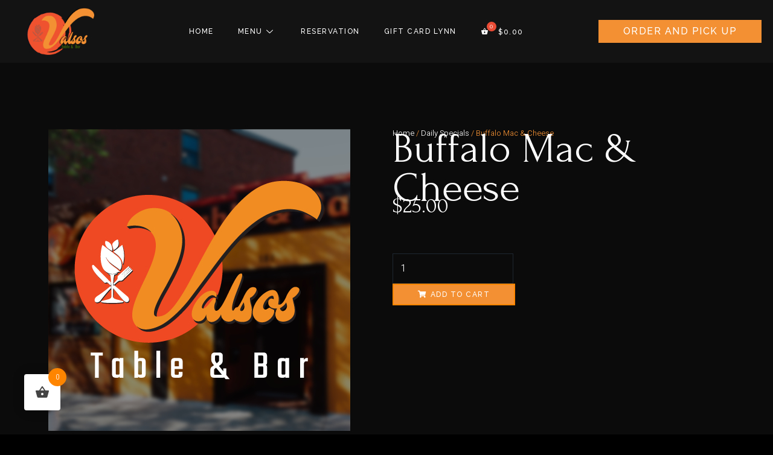

--- FILE ---
content_type: text/css; charset=utf-8
request_url: https://www.valsoslynn.com/wp-content/uploads/elementor/css/post-1478.css?ver=1711559547
body_size: 1775
content:
.elementor-kit-1478{--e-global-color-primary:#FFFFFF;--e-global-color-secondary:#0B1928;--e-global-color-text:#7E8184;--e-global-color-accent:#F29033;--e-global-color-7482b76:#D7D7D7;--e-global-color-723681b:#02080C;--e-global-color-af1e197:#1E272F;--e-global-typography-primary-font-family:"Forum";--e-global-typography-primary-font-size:70px;--e-global-typography-primary-font-weight:500;--e-global-typography-primary-text-transform:capitalize;--e-global-typography-primary-font-style:normal;--e-global-typography-primary-text-decoration:none;--e-global-typography-primary-line-height:1.1em;--e-global-typography-primary-letter-spacing:0px;--e-global-typography-secondary-font-family:"Forum";--e-global-typography-secondary-font-size:46px;--e-global-typography-secondary-font-weight:500;--e-global-typography-secondary-text-transform:capitalize;--e-global-typography-secondary-font-style:normal;--e-global-typography-secondary-text-decoration:none;--e-global-typography-secondary-line-height:1.2em;--e-global-typography-secondary-letter-spacing:0px;--e-global-typography-text-font-family:"Heebo";--e-global-typography-text-font-size:16px;--e-global-typography-text-font-weight:300;--e-global-typography-text-text-transform:none;--e-global-typography-text-font-style:normal;--e-global-typography-text-text-decoration:none;--e-global-typography-text-line-height:1.5em;--e-global-typography-accent-font-family:"Raleway";--e-global-typography-accent-font-size:14px;--e-global-typography-accent-font-weight:500;--e-global-typography-accent-text-transform:uppercase;--e-global-typography-accent-font-style:normal;--e-global-typography-accent-text-decoration:none;--e-global-typography-accent-line-height:1em;--e-global-typography-accent-letter-spacing:1.3px;--e-global-typography-2e8a293-font-family:"Forum";--e-global-typography-2e8a293-font-size:28px;--e-global-typography-2e8a293-font-weight:500;--e-global-typography-2e8a293-text-transform:capitalize;--e-global-typography-2e8a293-font-style:normal;--e-global-typography-2e8a293-text-decoration:none;--e-global-typography-2e8a293-line-height:1.2em;--e-global-typography-2e8a293-letter-spacing:0px;--e-global-typography-e9ec1a7-font-family:"Forum";--e-global-typography-e9ec1a7-font-size:22px;--e-global-typography-e9ec1a7-font-weight:500;--e-global-typography-e9ec1a7-text-transform:capitalize;--e-global-typography-e9ec1a7-font-style:normal;--e-global-typography-e9ec1a7-text-decoration:none;--e-global-typography-e9ec1a7-line-height:1.3em;--e-global-typography-e9ec1a7-letter-spacing:0px;--e-global-typography-0077610-font-family:"Raleway";--e-global-typography-0077610-font-size:14px;--e-global-typography-0077610-font-weight:600;--e-global-typography-0077610-text-transform:uppercase;--e-global-typography-0077610-font-style:normal;--e-global-typography-0077610-text-decoration:none;--e-global-typography-0077610-line-height:1em;--e-global-typography-0077610-letter-spacing:1.5px;--e-global-typography-a493ead-font-family:"Forum";--e-global-typography-a493ead-font-size:18px;--e-global-typography-a493ead-font-weight:500;--e-global-typography-a493ead-text-transform:capitalize;--e-global-typography-a493ead-font-style:normal;--e-global-typography-a493ead-text-decoration:none;--e-global-typography-a493ead-line-height:1.2em;--e-global-typography-267ab7e-font-family:"Forum";--e-global-typography-267ab7e-font-size:24px;--e-global-typography-267ab7e-font-weight:500;--e-global-typography-267ab7e-text-transform:capitalize;--e-global-typography-267ab7e-font-style:normal;--e-global-typography-267ab7e-text-decoration:none;--e-global-typography-267ab7e-line-height:1.2em;--e-global-typography-a7fd7f5-font-family:"Raleway";--e-global-typography-a7fd7f5-font-size:12px;--e-global-typography-a7fd7f5-font-weight:500;--e-global-typography-a7fd7f5-text-transform:uppercase;--e-global-typography-a7fd7f5-font-style:normal;--e-global-typography-a7fd7f5-text-decoration:none;--e-global-typography-a7fd7f5-line-height:1em;--e-global-typography-a7fd7f5-letter-spacing:1.5px;--e-global-typography-6300a5e-font-family:"Raleway";--e-global-typography-6300a5e-font-size:14px;--e-global-typography-6300a5e-font-weight:500;--e-global-typography-6300a5e-text-transform:uppercase;--e-global-typography-6300a5e-font-style:normal;--e-global-typography-6300a5e-text-decoration:none;--e-global-typography-6300a5e-line-height:1px;--e-global-typography-6300a5e-letter-spacing:1.5px;--e-global-typography-c89b7aa-font-family:"Heebo";--e-global-typography-c89b7aa-font-size:22px;--e-global-typography-c89b7aa-font-weight:300;--e-global-typography-c89b7aa-font-style:italic;--e-global-typography-c89b7aa-line-height:1.5em;--e-global-typography-89ea442-font-family:"Heebo";--e-global-typography-89ea442-font-size:14px;--e-global-typography-89ea442-font-weight:300;--e-global-typography-89ea442-line-height:1.5em;--e-global-typography-1181de3-font-family:"Forum";--e-global-typography-1181de3-font-size:54px;--e-global-typography-1181de3-font-weight:500;--e-global-typography-1181de3-text-transform:capitalize;--e-global-typography-1181de3-font-style:normal;--e-global-typography-1181de3-text-decoration:none;--e-global-typography-1181de3-line-height:1.2em;--e-global-typography-1181de3-letter-spacing:0px;--e-global-typography-d432080-font-family:"Forum";--e-global-typography-d432080-font-size:156px;--e-global-typography-d432080-font-weight:600;--e-global-typography-d432080-text-transform:uppercase;--e-global-typography-d432080-font-style:normal;--e-global-typography-d432080-text-decoration:none;--e-global-typography-d432080-line-height:1em;--e-global-typography-d432080-letter-spacing:3px;--e-global-typography-9e29223-font-family:"Forum";--e-global-typography-9e29223-font-size:20px;--e-global-typography-9e29223-font-weight:500;--e-global-typography-9e29223-text-transform:capitalize;--e-global-typography-9e29223-font-style:normal;--e-global-typography-9e29223-text-decoration:none;--e-global-typography-9e29223-line-height:1.3em;--e-global-typography-9e29223-letter-spacing:0px;--e-global-typography-d2c8a6b-font-family:"Forum";--e-global-typography-d2c8a6b-font-size:32px;--e-global-typography-d2c8a6b-font-weight:500;--e-global-typography-d2c8a6b-text-transform:capitalize;--e-global-typography-d2c8a6b-font-style:italic;--e-global-typography-d2c8a6b-text-decoration:none;--e-global-typography-d2c8a6b-line-height:1.2em;--e-global-typography-d2c8a6b-letter-spacing:0px;--e-global-typography-b9380b4-font-family:"Heebo";--e-global-typography-b9380b4-font-size:18px;--e-global-typography-b9380b4-font-weight:300;--e-global-typography-b9380b4-font-style:italic;--e-global-typography-b9380b4-line-height:1.5em;--e-global-typography-b469520-font-family:"Forum";--e-global-typography-b469520-font-size:42px;--e-global-typography-b469520-font-weight:600;--e-global-typography-b469520-text-transform:capitalize;--e-global-typography-b469520-font-style:normal;--e-global-typography-b469520-text-decoration:none;--e-global-typography-b469520-line-height:1.2em;--e-global-typography-b469520-letter-spacing:0px;--e-global-typography-7bd6d47-font-family:"Heebo";--e-global-typography-7bd6d47-font-size:16px;--e-global-typography-7bd6d47-font-weight:300;--e-global-typography-7bd6d47-text-transform:none;--e-global-typography-7bd6d47-font-style:italic;--e-global-typography-7bd6d47-text-decoration:none;--e-global-typography-7bd6d47-line-height:1.5em;color:var( --e-global-color-text );font-family:var( --e-global-typography-text-font-family ), Sans-serif;font-size:var( --e-global-typography-text-font-size );font-weight:var( --e-global-typography-text-font-weight );text-transform:var( --e-global-typography-text-text-transform );font-style:var( --e-global-typography-text-font-style );text-decoration:var( --e-global-typography-text-text-decoration );line-height:var( --e-global-typography-text-line-height );background-color:var( --e-global-color-723681b );}.elementor-kit-1478 a{color:var( --e-global-color-accent );}.elementor-kit-1478 a:hover{color:var( --e-global-color-primary );}.elementor-kit-1478 h1{color:var( --e-global-color-primary );font-family:var( --e-global-typography-primary-font-family ), Sans-serif;font-size:var( --e-global-typography-primary-font-size );font-weight:var( --e-global-typography-primary-font-weight );text-transform:var( --e-global-typography-primary-text-transform );font-style:var( --e-global-typography-primary-font-style );text-decoration:var( --e-global-typography-primary-text-decoration );line-height:var( --e-global-typography-primary-line-height );letter-spacing:var( --e-global-typography-primary-letter-spacing );}.elementor-kit-1478 h2{color:var( --e-global-color-primary );font-family:var( --e-global-typography-secondary-font-family ), Sans-serif;font-size:var( --e-global-typography-secondary-font-size );font-weight:var( --e-global-typography-secondary-font-weight );text-transform:var( --e-global-typography-secondary-text-transform );font-style:var( --e-global-typography-secondary-font-style );text-decoration:var( --e-global-typography-secondary-text-decoration );line-height:var( --e-global-typography-secondary-line-height );letter-spacing:var( --e-global-typography-secondary-letter-spacing );}.elementor-kit-1478 h3{color:var( --e-global-color-primary );font-family:var( --e-global-typography-2e8a293-font-family ), Sans-serif;font-size:var( --e-global-typography-2e8a293-font-size );font-weight:var( --e-global-typography-2e8a293-font-weight );text-transform:var( --e-global-typography-2e8a293-text-transform );font-style:var( --e-global-typography-2e8a293-font-style );text-decoration:var( --e-global-typography-2e8a293-text-decoration );line-height:var( --e-global-typography-2e8a293-line-height );letter-spacing:var( --e-global-typography-2e8a293-letter-spacing );word-spacing:var( --e-global-typography-2e8a293-word-spacing );}.elementor-kit-1478 h4{color:var( --e-global-color-primary );font-family:var( --e-global-typography-e9ec1a7-font-family ), Sans-serif;font-size:var( --e-global-typography-e9ec1a7-font-size );font-weight:var( --e-global-typography-e9ec1a7-font-weight );text-transform:var( --e-global-typography-e9ec1a7-text-transform );font-style:var( --e-global-typography-e9ec1a7-font-style );text-decoration:var( --e-global-typography-e9ec1a7-text-decoration );line-height:var( --e-global-typography-e9ec1a7-line-height );letter-spacing:var( --e-global-typography-e9ec1a7-letter-spacing );word-spacing:var( --e-global-typography-e9ec1a7-word-spacing );}.elementor-kit-1478 h5{color:var( --e-global-color-accent );font-family:var( --e-global-typography-0077610-font-family ), Sans-serif;font-size:var( --e-global-typography-0077610-font-size );font-weight:var( --e-global-typography-0077610-font-weight );text-transform:var( --e-global-typography-0077610-text-transform );font-style:var( --e-global-typography-0077610-font-style );text-decoration:var( --e-global-typography-0077610-text-decoration );line-height:var( --e-global-typography-0077610-line-height );letter-spacing:var( --e-global-typography-0077610-letter-spacing );word-spacing:var( --e-global-typography-0077610-word-spacing );}.elementor-kit-1478 h6{color:var( --e-global-color-primary );font-family:var( --e-global-typography-a493ead-font-family ), Sans-serif;font-size:var( --e-global-typography-a493ead-font-size );font-weight:var( --e-global-typography-a493ead-font-weight );text-transform:var( --e-global-typography-a493ead-text-transform );font-style:var( --e-global-typography-a493ead-font-style );text-decoration:var( --e-global-typography-a493ead-text-decoration );line-height:var( --e-global-typography-a493ead-line-height );letter-spacing:var( --e-global-typography-a493ead-letter-spacing );word-spacing:var( --e-global-typography-a493ead-word-spacing );}.elementor-kit-1478 button,.elementor-kit-1478 input[type="button"],.elementor-kit-1478 input[type="submit"],.elementor-kit-1478 .elementor-button{font-family:"Raleway", Sans-serif;font-size:14px;font-weight:500;text-transform:uppercase;font-style:normal;text-decoration:none;line-height:1em;letter-spacing:1.5px;color:var( --e-global-color-primary );background-color:#83572B00;border-style:solid;border-width:1px 1px 1px 1px;border-color:var( --e-global-color-accent );border-radius:0px 0px 0px 0px;padding:20px 40px 20px 40px;}.elementor-kit-1478 button:hover,.elementor-kit-1478 button:focus,.elementor-kit-1478 input[type="button"]:hover,.elementor-kit-1478 input[type="button"]:focus,.elementor-kit-1478 input[type="submit"]:hover,.elementor-kit-1478 input[type="submit"]:focus,.elementor-kit-1478 .elementor-button:hover,.elementor-kit-1478 .elementor-button:focus{color:var( --e-global-color-primary );background-color:var( --e-global-color-accent );border-style:solid;border-width:1px 1px 1px 1px;border-color:var( --e-global-color-accent );}.elementor-kit-1478 label{color:var( --e-global-color-primary );font-family:"Forum", Sans-serif;font-size:20px;font-weight:500;line-height:2.6em;}.elementor-kit-1478 input:not([type="button"]):not([type="submit"]),.elementor-kit-1478 textarea,.elementor-kit-1478 .elementor-field-textual{font-family:var( --e-global-typography-text-font-family ), Sans-serif;font-size:var( --e-global-typography-text-font-size );font-weight:var( --e-global-typography-text-font-weight );text-transform:var( --e-global-typography-text-text-transform );font-style:var( --e-global-typography-text-font-style );text-decoration:var( --e-global-typography-text-text-decoration );line-height:var( --e-global-typography-text-line-height );color:var( --e-global-color-primary );background-color:#02010100;border-style:solid;border-width:1px 1px 1px 1px;border-color:var( --e-global-color-af1e197 );border-radius:0px 0px 0px 0px;}.elementor-section.elementor-section-boxed > .elementor-container{max-width:1140px;}.e-con{--container-max-width:1140px;}.elementor-widget:not(:last-child){margin-block-end:20px;}.elementor-element{--widgets-spacing:20px 20px;}{}h1.entry-title{display:var(--page-title-display);}.elementor-kit-1478 e-page-transition{background-color:#FFBC7D;}@media(max-width:1024px){.elementor-kit-1478{--e-global-typography-primary-line-height:1.1em;--e-global-typography-d2c8a6b-font-size:28px;font-size:var( --e-global-typography-text-font-size );line-height:var( --e-global-typography-text-line-height );}.elementor-kit-1478 h1{font-size:var( --e-global-typography-primary-font-size );line-height:var( --e-global-typography-primary-line-height );letter-spacing:var( --e-global-typography-primary-letter-spacing );}.elementor-kit-1478 h2{font-size:var( --e-global-typography-secondary-font-size );line-height:var( --e-global-typography-secondary-line-height );letter-spacing:var( --e-global-typography-secondary-letter-spacing );}.elementor-kit-1478 h3{font-size:var( --e-global-typography-2e8a293-font-size );line-height:var( --e-global-typography-2e8a293-line-height );letter-spacing:var( --e-global-typography-2e8a293-letter-spacing );word-spacing:var( --e-global-typography-2e8a293-word-spacing );}.elementor-kit-1478 h4{font-size:var( --e-global-typography-e9ec1a7-font-size );line-height:var( --e-global-typography-e9ec1a7-line-height );letter-spacing:var( --e-global-typography-e9ec1a7-letter-spacing );word-spacing:var( --e-global-typography-e9ec1a7-word-spacing );}.elementor-kit-1478 h5{font-size:var( --e-global-typography-0077610-font-size );line-height:var( --e-global-typography-0077610-line-height );letter-spacing:var( --e-global-typography-0077610-letter-spacing );word-spacing:var( --e-global-typography-0077610-word-spacing );}.elementor-kit-1478 h6{font-size:var( --e-global-typography-a493ead-font-size );line-height:var( --e-global-typography-a493ead-line-height );letter-spacing:var( --e-global-typography-a493ead-letter-spacing );word-spacing:var( --e-global-typography-a493ead-word-spacing );}.elementor-kit-1478 input:not([type="button"]):not([type="submit"]),.elementor-kit-1478 textarea,.elementor-kit-1478 .elementor-field-textual{font-size:var( --e-global-typography-text-font-size );line-height:var( --e-global-typography-text-line-height );}.elementor-section.elementor-section-boxed > .elementor-container{max-width:1024px;}.e-con{--container-max-width:1024px;}}@media(max-width:767px){.elementor-kit-1478{--e-global-typography-primary-font-size:36px;--e-global-typography-primary-line-height:1.3em;--e-global-typography-secondary-font-size:28px;--e-global-typography-text-font-size:14px;--e-global-typography-accent-font-size:12px;--e-global-typography-2e8a293-font-size:24px;--e-global-typography-e9ec1a7-font-size:18px;--e-global-typography-0077610-font-size:12px;--e-global-typography-267ab7e-font-size:18px;--e-global-typography-a7fd7f5-font-size:12px;--e-global-typography-c89b7aa-font-size:16px;--e-global-typography-1181de3-font-size:36px;--e-global-typography-d432080-font-size:96px;--e-global-typography-9e29223-font-size:18px;--e-global-typography-d2c8a6b-font-size:20px;--e-global-typography-b9380b4-font-size:16px;--e-global-typography-b469520-font-size:24px;--e-global-typography-7bd6d47-font-size:14px;font-size:var( --e-global-typography-text-font-size );line-height:var( --e-global-typography-text-line-height );}.elementor-kit-1478 h1{font-size:var( --e-global-typography-primary-font-size );line-height:var( --e-global-typography-primary-line-height );letter-spacing:var( --e-global-typography-primary-letter-spacing );}.elementor-kit-1478 h2{font-size:var( --e-global-typography-secondary-font-size );line-height:var( --e-global-typography-secondary-line-height );letter-spacing:var( --e-global-typography-secondary-letter-spacing );}.elementor-kit-1478 h3{font-size:var( --e-global-typography-2e8a293-font-size );line-height:var( --e-global-typography-2e8a293-line-height );letter-spacing:var( --e-global-typography-2e8a293-letter-spacing );word-spacing:var( --e-global-typography-2e8a293-word-spacing );}.elementor-kit-1478 h4{font-size:var( --e-global-typography-e9ec1a7-font-size );line-height:var( --e-global-typography-e9ec1a7-line-height );letter-spacing:var( --e-global-typography-e9ec1a7-letter-spacing );word-spacing:var( --e-global-typography-e9ec1a7-word-spacing );}.elementor-kit-1478 h5{font-size:var( --e-global-typography-0077610-font-size );line-height:var( --e-global-typography-0077610-line-height );letter-spacing:var( --e-global-typography-0077610-letter-spacing );word-spacing:var( --e-global-typography-0077610-word-spacing );}.elementor-kit-1478 h6{font-size:var( --e-global-typography-a493ead-font-size );line-height:var( --e-global-typography-a493ead-line-height );letter-spacing:var( --e-global-typography-a493ead-letter-spacing );word-spacing:var( --e-global-typography-a493ead-word-spacing );}.elementor-kit-1478 input:not([type="button"]):not([type="submit"]),.elementor-kit-1478 textarea,.elementor-kit-1478 .elementor-field-textual{font-size:var( --e-global-typography-text-font-size );line-height:var( --e-global-typography-text-line-height );}.elementor-section.elementor-section-boxed > .elementor-container{max-width:767px;}.e-con{--container-max-width:767px;}}

--- FILE ---
content_type: text/css; charset=utf-8
request_url: https://www.valsoslynn.com/wp-content/uploads/elementor/css/post-220.css?ver=1736541777
body_size: 2813
content:
.elementor-220 .elementor-element.elementor-element-b5838cc > .elementor-container{max-width:1170px;}.elementor-220 .elementor-element.elementor-element-b5838cc > .elementor-container > .elementor-column > .elementor-widget-wrap{align-content:center;align-items:center;}.elementor-220 .elementor-element.elementor-element-b5838cc:not(.elementor-motion-effects-element-type-background), .elementor-220 .elementor-element.elementor-element-b5838cc > .elementor-motion-effects-container > .elementor-motion-effects-layer{background-color:#050E17;}.elementor-220 .elementor-element.elementor-element-b5838cc > .elementor-background-overlay{opacity:0.3;transition:background 0.3s, border-radius 0.3s, opacity 0.3s;}.elementor-220 .elementor-element.elementor-element-b5838cc{transition:all 400ms;margin-top:0px;margin-bottom:0px;padding:120px 0px 0px 0px;}.elementor-220 .elementor-element.elementor-element-fecc05e > .elementor-element-populated{transition:background 0.3s, border 0.3s, border-radius 0.3s, box-shadow 0.3s;}.elementor-220 .elementor-element.elementor-element-fecc05e > .elementor-element-populated > .elementor-background-overlay{transition:background 0.3s, border-radius 0.3s, opacity 0.3s;}.elementor-220 .elementor-element.elementor-element-fecc05e{transition:all 400ms;}.elementor-220 .elementor-element.elementor-element-0967708 > .elementor-container{max-width:1170px;}.elementor-220 .elementor-element.elementor-element-0967708{margin-top:0px;margin-bottom:70px;padding:0px 0px 50px 0px;transition:all 400ms;}.elementor-bc-flex-widget .elementor-220 .elementor-element.elementor-element-be847a9.elementor-column .elementor-widget-wrap{align-items:center;}.elementor-220 .elementor-element.elementor-element-be847a9.elementor-column.elementor-element[data-element_type="column"] > .elementor-widget-wrap.elementor-element-populated{align-content:center;align-items:center;}.elementor-220 .elementor-element.elementor-element-be847a9.elementor-column > .elementor-widget-wrap{justify-content:center;}.elementor-220 .elementor-element.elementor-element-be847a9 > .elementor-element-populated{margin:0px 20px 0px 0px;--e-column-margin-right:20px;--e-column-margin-left:0px;}.elementor-220 .elementor-element.elementor-element-be847a9{transition:all 400ms;}.elementor-220 .elementor-element.elementor-element-f721c48{text-align:center;}.elementor-220 .elementor-element.elementor-element-f721c48 .elementor-heading-title{color:var( --e-global-color-primary );font-family:var( --e-global-typography-e9ec1a7-font-family ), Sans-serif;font-size:var( --e-global-typography-e9ec1a7-font-size );font-weight:var( --e-global-typography-e9ec1a7-font-weight );text-transform:var( --e-global-typography-e9ec1a7-text-transform );font-style:var( --e-global-typography-e9ec1a7-font-style );text-decoration:var( --e-global-typography-e9ec1a7-text-decoration );line-height:var( --e-global-typography-e9ec1a7-line-height );letter-spacing:var( --e-global-typography-e9ec1a7-letter-spacing );word-spacing:var( --e-global-typography-e9ec1a7-word-spacing );}.elementor-220 .elementor-element.elementor-element-f721c48 .elementor-widget-container{transition:all 400ms;}.elementor-220 .elementor-element.elementor-element-527f7c3 .elementor-icon-list-items:not(.elementor-inline-items) .elementor-icon-list-item:not(:last-child){padding-bottom:calc(20px/2);}.elementor-220 .elementor-element.elementor-element-527f7c3 .elementor-icon-list-items:not(.elementor-inline-items) .elementor-icon-list-item:not(:first-child){margin-top:calc(20px/2);}.elementor-220 .elementor-element.elementor-element-527f7c3 .elementor-icon-list-items.elementor-inline-items .elementor-icon-list-item{margin-right:calc(20px/2);margin-left:calc(20px/2);}.elementor-220 .elementor-element.elementor-element-527f7c3 .elementor-icon-list-items.elementor-inline-items{margin-right:calc(-20px/2);margin-left:calc(-20px/2);}body.rtl .elementor-220 .elementor-element.elementor-element-527f7c3 .elementor-icon-list-items.elementor-inline-items .elementor-icon-list-item:after{left:calc(-20px/2);}body:not(.rtl) .elementor-220 .elementor-element.elementor-element-527f7c3 .elementor-icon-list-items.elementor-inline-items .elementor-icon-list-item:after{right:calc(-20px/2);}.elementor-220 .elementor-element.elementor-element-527f7c3 .elementor-icon-list-icon i{color:var( --e-global-color-accent );transition:color 0.3s;}.elementor-220 .elementor-element.elementor-element-527f7c3 .elementor-icon-list-icon svg{fill:var( --e-global-color-accent );transition:fill 0.3s;}.elementor-220 .elementor-element.elementor-element-527f7c3{--e-icon-list-icon-size:14px;--icon-vertical-offset:0px;}.elementor-220 .elementor-element.elementor-element-527f7c3 .elementor-icon-list-icon{padding-right:10px;}.elementor-220 .elementor-element.elementor-element-527f7c3 .elementor-icon-list-item > .elementor-icon-list-text, .elementor-220 .elementor-element.elementor-element-527f7c3 .elementor-icon-list-item > a{font-family:var( --e-global-typography-text-font-family ), Sans-serif;font-size:var( --e-global-typography-text-font-size );font-weight:var( --e-global-typography-text-font-weight );text-transform:var( --e-global-typography-text-text-transform );font-style:var( --e-global-typography-text-font-style );text-decoration:var( --e-global-typography-text-text-decoration );line-height:var( --e-global-typography-text-line-height );}.elementor-220 .elementor-element.elementor-element-527f7c3 .elementor-icon-list-text{color:var( --e-global-color-text );transition:color 0.3s;}.elementor-220 .elementor-element.elementor-element-527f7c3 .elementor-icon-list-item:hover .elementor-icon-list-text{color:var( --e-global-color-accent );}.elementor-220 .elementor-element.elementor-element-527f7c3 > .elementor-widget-container{margin:10px 0px 0px 0px;}.elementor-220 .elementor-element.elementor-element-527f7c3 .elementor-widget-container{transition:all 400ms;}.elementor-220 .elementor-element.elementor-element-1afb357 > .elementor-element-populated{border-style:solid;border-width:0px 1px 0px 1px;border-color:var( --e-global-color-af1e197 );transition:background 0.3s, border 0.3s, border-radius 0.3s, box-shadow 0.3s;margin:0px 20px 0px 20px;--e-column-margin-right:20px;--e-column-margin-left:20px;}.elementor-220 .elementor-element.elementor-element-1afb357 > .elementor-element-populated > .elementor-background-overlay{transition:background 0.3s, border-radius 0.3s, opacity 0.3s;}.elementor-220 .elementor-element.elementor-element-1afb357{transition:all 400ms;}.elementor-220 .elementor-element.elementor-element-cb71b10{text-align:center;}.elementor-220 .elementor-element.elementor-element-cb71b10 img{width:34%;}.elementor-220 .elementor-element.elementor-element-cb71b10 > .elementor-widget-container{margin:0px 0px 0px 0px;}.elementor-220 .elementor-element.elementor-element-cb71b10 .elementor-widget-container{transition:all 400ms;}.elementor-220 .elementor-element.elementor-element-dbb2fa1{text-align:center;color:var( --e-global-color-text );font-family:var( --e-global-typography-text-font-family ), Sans-serif;font-size:var( --e-global-typography-text-font-size );font-weight:var( --e-global-typography-text-font-weight );text-transform:var( --e-global-typography-text-text-transform );font-style:var( --e-global-typography-text-font-style );text-decoration:var( --e-global-typography-text-text-decoration );line-height:var( --e-global-typography-text-line-height );}.elementor-220 .elementor-element.elementor-element-dbb2fa1 > .elementor-widget-container{margin:0px 0px 0px 0px;padding:0% 12% 0% 12%;}.elementor-220 .elementor-element.elementor-element-dbb2fa1 .elementor-widget-container{transition:all 400ms;}.elementor-220 .elementor-element.elementor-element-c14dc7a{--grid-template-columns:repeat(0, auto);--icon-size:16px;--grid-column-gap:14px;--grid-row-gap:0px;}.elementor-220 .elementor-element.elementor-element-c14dc7a .elementor-widget-container{text-align:center;transition:all 400ms;}.elementor-220 .elementor-element.elementor-element-c14dc7a .elementor-social-icon{background-color:#83572B00;--icon-padding:0.8em;border-style:solid;border-width:1px 1px 1px 1px;border-color:#1E272F;}.elementor-220 .elementor-element.elementor-element-c14dc7a .elementor-social-icon i{color:var( --e-global-color-primary );}.elementor-220 .elementor-element.elementor-element-c14dc7a .elementor-social-icon svg{fill:var( --e-global-color-primary );}.elementor-220 .elementor-element.elementor-element-c14dc7a .elementor-icon{border-radius:50px 50px 50px 50px;}.elementor-220 .elementor-element.elementor-element-c14dc7a .elementor-social-icon:hover{background-color:var( --e-global-color-primary );border-color:var( --e-global-color-primary );}.elementor-220 .elementor-element.elementor-element-c14dc7a .elementor-social-icon:hover i{color:var( --e-global-color-accent );}.elementor-220 .elementor-element.elementor-element-c14dc7a .elementor-social-icon:hover svg{fill:var( --e-global-color-accent );}.elementor-220 .elementor-element.elementor-element-c14dc7a > .elementor-widget-container{margin:0px 0px 0px 0px;}.elementor-bc-flex-widget .elementor-220 .elementor-element.elementor-element-3600245.elementor-column .elementor-widget-wrap{align-items:center;}.elementor-220 .elementor-element.elementor-element-3600245.elementor-column.elementor-element[data-element_type="column"] > .elementor-widget-wrap.elementor-element-populated{align-content:center;align-items:center;}.elementor-220 .elementor-element.elementor-element-3600245.elementor-column > .elementor-widget-wrap{justify-content:center;}.elementor-220 .elementor-element.elementor-element-3600245 > .elementor-element-populated{margin:0px 0px 0px 20px;--e-column-margin-right:0px;--e-column-margin-left:20px;}.elementor-220 .elementor-element.elementor-element-3600245{transition:all 400ms;}.elementor-220 .elementor-element.elementor-element-8cac18f{text-align:center;}.elementor-220 .elementor-element.elementor-element-8cac18f .elementor-heading-title{color:var( --e-global-color-primary );font-family:var( --e-global-typography-e9ec1a7-font-family ), Sans-serif;font-size:var( --e-global-typography-e9ec1a7-font-size );font-weight:var( --e-global-typography-e9ec1a7-font-weight );text-transform:var( --e-global-typography-e9ec1a7-text-transform );font-style:var( --e-global-typography-e9ec1a7-font-style );text-decoration:var( --e-global-typography-e9ec1a7-text-decoration );line-height:var( --e-global-typography-e9ec1a7-line-height );letter-spacing:var( --e-global-typography-e9ec1a7-letter-spacing );word-spacing:var( --e-global-typography-e9ec1a7-word-spacing );}.elementor-220 .elementor-element.elementor-element-8cac18f > .elementor-widget-container{margin:0px 0px 10px 0px;}.elementor-220 .elementor-element.elementor-element-8cac18f .elementor-widget-container{transition:all 400ms;}.elementor-220 .elementor-element.elementor-element-bf01400{text-align:center;color:var( --e-global-color-text );font-family:var( --e-global-typography-text-font-family ), Sans-serif;font-size:var( --e-global-typography-text-font-size );font-weight:var( --e-global-typography-text-font-weight );text-transform:var( --e-global-typography-text-text-transform );font-style:var( --e-global-typography-text-font-style );text-decoration:var( --e-global-typography-text-text-decoration );line-height:var( --e-global-typography-text-line-height );}.elementor-220 .elementor-element.elementor-element-bf01400 > .elementor-widget-container{margin:0px 0px -25px 0px;padding:0% 12% 0% 12%;}.elementor-220 .elementor-element.elementor-element-bf01400 .elementor-widget-container{transition:all 400ms;}.elementor-220 .elementor-element.elementor-element-b5de490 .elementor-icon-list-items:not(.elementor-inline-items) .elementor-icon-list-item:not(:last-child){padding-bottom:calc(15px/2);}.elementor-220 .elementor-element.elementor-element-b5de490 .elementor-icon-list-items:not(.elementor-inline-items) .elementor-icon-list-item:not(:first-child){margin-top:calc(15px/2);}.elementor-220 .elementor-element.elementor-element-b5de490 .elementor-icon-list-items.elementor-inline-items .elementor-icon-list-item{margin-right:calc(15px/2);margin-left:calc(15px/2);}.elementor-220 .elementor-element.elementor-element-b5de490 .elementor-icon-list-items.elementor-inline-items{margin-right:calc(-15px/2);margin-left:calc(-15px/2);}body.rtl .elementor-220 .elementor-element.elementor-element-b5de490 .elementor-icon-list-items.elementor-inline-items .elementor-icon-list-item:after{left:calc(-15px/2);}body:not(.rtl) .elementor-220 .elementor-element.elementor-element-b5de490 .elementor-icon-list-items.elementor-inline-items .elementor-icon-list-item:after{right:calc(-15px/2);}.elementor-220 .elementor-element.elementor-element-b5de490 .elementor-icon-list-icon i{color:var( --e-global-color-accent );transition:color 0.3s;}.elementor-220 .elementor-element.elementor-element-b5de490 .elementor-icon-list-icon svg{fill:var( --e-global-color-accent );transition:fill 0.3s;}.elementor-220 .elementor-element.elementor-element-b5de490{--e-icon-list-icon-size:14px;--icon-vertical-offset:0px;width:auto;max-width:auto;}.elementor-220 .elementor-element.elementor-element-b5de490 .elementor-icon-list-item > .elementor-icon-list-text, .elementor-220 .elementor-element.elementor-element-b5de490 .elementor-icon-list-item > a{font-family:var( --e-global-typography-text-font-family ), Sans-serif;font-size:var( --e-global-typography-text-font-size );font-weight:var( --e-global-typography-text-font-weight );text-transform:var( --e-global-typography-text-text-transform );font-style:var( --e-global-typography-text-font-style );text-decoration:var( --e-global-typography-text-text-decoration );line-height:var( --e-global-typography-text-line-height );}.elementor-220 .elementor-element.elementor-element-b5de490 .elementor-icon-list-text{transition:color 0.3s;}.elementor-220 .elementor-element.elementor-element-b5de490 > .elementor-widget-container{margin:0px 20px 0px 0px;}.elementor-220 .elementor-element.elementor-element-b5de490 .elementor-widget-container{transition:all 400ms;}.elementor-220 .elementor-element.elementor-element-bb95acb .elementor-icon-list-items:not(.elementor-inline-items) .elementor-icon-list-item:not(:last-child){padding-bottom:calc(15px/2);}.elementor-220 .elementor-element.elementor-element-bb95acb .elementor-icon-list-items:not(.elementor-inline-items) .elementor-icon-list-item:not(:first-child){margin-top:calc(15px/2);}.elementor-220 .elementor-element.elementor-element-bb95acb .elementor-icon-list-items.elementor-inline-items .elementor-icon-list-item{margin-right:calc(15px/2);margin-left:calc(15px/2);}.elementor-220 .elementor-element.elementor-element-bb95acb .elementor-icon-list-items.elementor-inline-items{margin-right:calc(-15px/2);margin-left:calc(-15px/2);}body.rtl .elementor-220 .elementor-element.elementor-element-bb95acb .elementor-icon-list-items.elementor-inline-items .elementor-icon-list-item:after{left:calc(-15px/2);}body:not(.rtl) .elementor-220 .elementor-element.elementor-element-bb95acb .elementor-icon-list-items.elementor-inline-items .elementor-icon-list-item:after{right:calc(-15px/2);}.elementor-220 .elementor-element.elementor-element-bb95acb .elementor-icon-list-icon i{color:var( --e-global-color-accent );transition:color 0.3s;}.elementor-220 .elementor-element.elementor-element-bb95acb .elementor-icon-list-icon svg{fill:var( --e-global-color-accent );transition:fill 0.3s;}.elementor-220 .elementor-element.elementor-element-bb95acb{--e-icon-list-icon-size:14px;--icon-vertical-offset:0px;width:auto;max-width:auto;}.elementor-220 .elementor-element.elementor-element-bb95acb .elementor-icon-list-item > .elementor-icon-list-text, .elementor-220 .elementor-element.elementor-element-bb95acb .elementor-icon-list-item > a{font-family:var( --e-global-typography-text-font-family ), Sans-serif;font-size:var( --e-global-typography-text-font-size );font-weight:var( --e-global-typography-text-font-weight );text-transform:var( --e-global-typography-text-text-transform );font-style:var( --e-global-typography-text-font-style );text-decoration:var( --e-global-typography-text-text-decoration );line-height:var( --e-global-typography-text-line-height );}.elementor-220 .elementor-element.elementor-element-bb95acb .elementor-icon-list-text{transition:color 0.3s;}.elementor-220 .elementor-element.elementor-element-bb95acb > .elementor-widget-container{margin:0px 20px 0px 0px;}.elementor-220 .elementor-element.elementor-element-bb95acb .elementor-widget-container{transition:all 400ms;}.elementor-220 .elementor-element.elementor-element-fdba7de .elementor-icon-list-items:not(.elementor-inline-items) .elementor-icon-list-item:not(:last-child){padding-bottom:calc(15px/2);}.elementor-220 .elementor-element.elementor-element-fdba7de .elementor-icon-list-items:not(.elementor-inline-items) .elementor-icon-list-item:not(:first-child){margin-top:calc(15px/2);}.elementor-220 .elementor-element.elementor-element-fdba7de .elementor-icon-list-items.elementor-inline-items .elementor-icon-list-item{margin-right:calc(15px/2);margin-left:calc(15px/2);}.elementor-220 .elementor-element.elementor-element-fdba7de .elementor-icon-list-items.elementor-inline-items{margin-right:calc(-15px/2);margin-left:calc(-15px/2);}body.rtl .elementor-220 .elementor-element.elementor-element-fdba7de .elementor-icon-list-items.elementor-inline-items .elementor-icon-list-item:after{left:calc(-15px/2);}body:not(.rtl) .elementor-220 .elementor-element.elementor-element-fdba7de .elementor-icon-list-items.elementor-inline-items .elementor-icon-list-item:after{right:calc(-15px/2);}.elementor-220 .elementor-element.elementor-element-fdba7de .elementor-icon-list-icon i{color:var( --e-global-color-accent );transition:color 0.3s;}.elementor-220 .elementor-element.elementor-element-fdba7de .elementor-icon-list-icon svg{fill:var( --e-global-color-accent );transition:fill 0.3s;}.elementor-220 .elementor-element.elementor-element-fdba7de{--e-icon-list-icon-size:14px;--icon-vertical-offset:0px;width:auto;max-width:auto;}.elementor-220 .elementor-element.elementor-element-fdba7de .elementor-icon-list-item > .elementor-icon-list-text, .elementor-220 .elementor-element.elementor-element-fdba7de .elementor-icon-list-item > a{font-family:var( --e-global-typography-text-font-family ), Sans-serif;font-size:var( --e-global-typography-text-font-size );font-weight:var( --e-global-typography-text-font-weight );text-transform:var( --e-global-typography-text-text-transform );font-style:var( --e-global-typography-text-font-style );text-decoration:var( --e-global-typography-text-text-decoration );line-height:var( --e-global-typography-text-line-height );}.elementor-220 .elementor-element.elementor-element-fdba7de .elementor-icon-list-text{transition:color 0.3s;}.elementor-220 .elementor-element.elementor-element-fdba7de .elementor-widget-container{transition:all 400ms;}.elementor-220 .elementor-element.elementor-element-fd86677 .elementor-icon-list-items:not(.elementor-inline-items) .elementor-icon-list-item:not(:last-child){padding-bottom:calc(15px/2);}.elementor-220 .elementor-element.elementor-element-fd86677 .elementor-icon-list-items:not(.elementor-inline-items) .elementor-icon-list-item:not(:first-child){margin-top:calc(15px/2);}.elementor-220 .elementor-element.elementor-element-fd86677 .elementor-icon-list-items.elementor-inline-items .elementor-icon-list-item{margin-right:calc(15px/2);margin-left:calc(15px/2);}.elementor-220 .elementor-element.elementor-element-fd86677 .elementor-icon-list-items.elementor-inline-items{margin-right:calc(-15px/2);margin-left:calc(-15px/2);}body.rtl .elementor-220 .elementor-element.elementor-element-fd86677 .elementor-icon-list-items.elementor-inline-items .elementor-icon-list-item:after{left:calc(-15px/2);}body:not(.rtl) .elementor-220 .elementor-element.elementor-element-fd86677 .elementor-icon-list-items.elementor-inline-items .elementor-icon-list-item:after{right:calc(-15px/2);}.elementor-220 .elementor-element.elementor-element-fd86677 .elementor-icon-list-icon i{color:var( --e-global-color-accent );transition:color 0.3s;}.elementor-220 .elementor-element.elementor-element-fd86677 .elementor-icon-list-icon svg{fill:var( --e-global-color-accent );transition:fill 0.3s;}.elementor-220 .elementor-element.elementor-element-fd86677{--e-icon-list-icon-size:14px;--icon-vertical-offset:0px;width:auto;max-width:auto;}.elementor-220 .elementor-element.elementor-element-fd86677 .elementor-icon-list-item > .elementor-icon-list-text, .elementor-220 .elementor-element.elementor-element-fd86677 .elementor-icon-list-item > a{font-family:var( --e-global-typography-text-font-family ), Sans-serif;font-size:var( --e-global-typography-text-font-size );font-weight:var( --e-global-typography-text-font-weight );text-transform:var( --e-global-typography-text-text-transform );font-style:var( --e-global-typography-text-font-style );text-decoration:var( --e-global-typography-text-text-decoration );line-height:var( --e-global-typography-text-line-height );}.elementor-220 .elementor-element.elementor-element-fd86677 .elementor-icon-list-text{transition:color 0.3s;}.elementor-220 .elementor-element.elementor-element-fd86677 .elementor-widget-container{transition:all 400ms;}.elementor-220 .elementor-element.elementor-element-d9229d2 > .elementor-container{max-width:1170px;}.elementor-220 .elementor-element.elementor-element-d9229d2{margin-top:0px;margin-bottom:70px;padding:0px 0px 50px 0px;transition:all 400ms;}.elementor-220 .elementor-element.elementor-element-506bb0e > .elementor-element-populated{border-style:solid;border-width:0px 0px 0px 0px;border-color:var( --e-global-color-af1e197 );transition:background 0.3s, border 0.3s, border-radius 0.3s, box-shadow 0.3s;}.elementor-220 .elementor-element.elementor-element-506bb0e > .elementor-element-populated > .elementor-background-overlay{transition:background 0.3s, border-radius 0.3s, opacity 0.3s;}.elementor-220 .elementor-element.elementor-element-506bb0e{transition:all 400ms;}.elementor-220 .elementor-element.elementor-element-8ba7ce0{text-align:center;}.elementor-220 .elementor-element.elementor-element-8ba7ce0 img{width:60%;}.elementor-220 .elementor-element.elementor-element-8ba7ce0 > .elementor-widget-container{margin:0px 0px 0px 0px;}.elementor-220 .elementor-element.elementor-element-8ba7ce0 .elementor-widget-container{transition:all 400ms;}.elementor-220 .elementor-element.elementor-element-244d85f{text-align:center;color:var( --e-global-color-text );font-family:var( --e-global-typography-text-font-family ), Sans-serif;font-size:var( --e-global-typography-text-font-size );font-weight:var( --e-global-typography-text-font-weight );text-transform:var( --e-global-typography-text-text-transform );font-style:var( --e-global-typography-text-font-style );text-decoration:var( --e-global-typography-text-text-decoration );line-height:var( --e-global-typography-text-line-height );}.elementor-220 .elementor-element.elementor-element-244d85f > .elementor-widget-container{margin:0px 0px 0px 0px;padding:0% 0% 0% 0%;}.elementor-220 .elementor-element.elementor-element-244d85f .elementor-widget-container{transition:all 400ms;}.elementor-220 .elementor-element.elementor-element-fffb9ca{--grid-template-columns:repeat(0, auto);--icon-size:16px;--grid-column-gap:14px;--grid-row-gap:0px;}.elementor-220 .elementor-element.elementor-element-fffb9ca .elementor-widget-container{text-align:center;transition:all 400ms;}.elementor-220 .elementor-element.elementor-element-fffb9ca .elementor-social-icon{background-color:#83572B00;--icon-padding:0.8em;border-style:solid;border-width:1px 1px 1px 1px;border-color:#1E272F;}.elementor-220 .elementor-element.elementor-element-fffb9ca .elementor-social-icon i{color:var( --e-global-color-primary );}.elementor-220 .elementor-element.elementor-element-fffb9ca .elementor-social-icon svg{fill:var( --e-global-color-primary );}.elementor-220 .elementor-element.elementor-element-fffb9ca .elementor-icon{border-radius:50px 50px 50px 50px;}.elementor-220 .elementor-element.elementor-element-fffb9ca .elementor-social-icon:hover{background-color:var( --e-global-color-primary );border-color:var( --e-global-color-primary );}.elementor-220 .elementor-element.elementor-element-fffb9ca .elementor-social-icon:hover i{color:var( --e-global-color-accent );}.elementor-220 .elementor-element.elementor-element-fffb9ca .elementor-social-icon:hover svg{fill:var( --e-global-color-accent );}.elementor-220 .elementor-element.elementor-element-fffb9ca > .elementor-widget-container{margin:0px 0px 0px 0px;}.elementor-bc-flex-widget .elementor-220 .elementor-element.elementor-element-0848bfa.elementor-column .elementor-widget-wrap{align-items:center;}.elementor-220 .elementor-element.elementor-element-0848bfa.elementor-column.elementor-element[data-element_type="column"] > .elementor-widget-wrap.elementor-element-populated{align-content:center;align-items:center;}.elementor-220 .elementor-element.elementor-element-0848bfa.elementor-column > .elementor-widget-wrap{justify-content:center;}.elementor-220 .elementor-element.elementor-element-0848bfa > .elementor-element-populated{margin:0px 0px 0px 0px;--e-column-margin-right:0px;--e-column-margin-left:0px;}.elementor-220 .elementor-element.elementor-element-0848bfa{transition:all 400ms;}.elementor-220 .elementor-element.elementor-element-329ab38{text-align:center;}.elementor-220 .elementor-element.elementor-element-329ab38 .elementor-heading-title{color:var( --e-global-color-primary );font-family:var( --e-global-typography-e9ec1a7-font-family ), Sans-serif;font-size:var( --e-global-typography-e9ec1a7-font-size );font-weight:var( --e-global-typography-e9ec1a7-font-weight );text-transform:var( --e-global-typography-e9ec1a7-text-transform );font-style:var( --e-global-typography-e9ec1a7-font-style );text-decoration:var( --e-global-typography-e9ec1a7-text-decoration );line-height:var( --e-global-typography-e9ec1a7-line-height );letter-spacing:var( --e-global-typography-e9ec1a7-letter-spacing );word-spacing:var( --e-global-typography-e9ec1a7-word-spacing );}.elementor-220 .elementor-element.elementor-element-329ab38 .elementor-widget-container{transition:all 400ms;}.elementor-220 .elementor-element.elementor-element-836b357 .elementor-icon-list-items:not(.elementor-inline-items) .elementor-icon-list-item:not(:last-child){padding-bottom:calc(20px/2);}.elementor-220 .elementor-element.elementor-element-836b357 .elementor-icon-list-items:not(.elementor-inline-items) .elementor-icon-list-item:not(:first-child){margin-top:calc(20px/2);}.elementor-220 .elementor-element.elementor-element-836b357 .elementor-icon-list-items.elementor-inline-items .elementor-icon-list-item{margin-right:calc(20px/2);margin-left:calc(20px/2);}.elementor-220 .elementor-element.elementor-element-836b357 .elementor-icon-list-items.elementor-inline-items{margin-right:calc(-20px/2);margin-left:calc(-20px/2);}body.rtl .elementor-220 .elementor-element.elementor-element-836b357 .elementor-icon-list-items.elementor-inline-items .elementor-icon-list-item:after{left:calc(-20px/2);}body:not(.rtl) .elementor-220 .elementor-element.elementor-element-836b357 .elementor-icon-list-items.elementor-inline-items .elementor-icon-list-item:after{right:calc(-20px/2);}.elementor-220 .elementor-element.elementor-element-836b357 .elementor-icon-list-icon i{color:var( --e-global-color-accent );transition:color 0.3s;}.elementor-220 .elementor-element.elementor-element-836b357 .elementor-icon-list-icon svg{fill:var( --e-global-color-accent );transition:fill 0.3s;}.elementor-220 .elementor-element.elementor-element-836b357{--e-icon-list-icon-size:14px;--icon-vertical-offset:0px;}.elementor-220 .elementor-element.elementor-element-836b357 .elementor-icon-list-icon{padding-right:10px;}.elementor-220 .elementor-element.elementor-element-836b357 .elementor-icon-list-item > .elementor-icon-list-text, .elementor-220 .elementor-element.elementor-element-836b357 .elementor-icon-list-item > a{font-family:var( --e-global-typography-text-font-family ), Sans-serif;font-size:var( --e-global-typography-text-font-size );font-weight:var( --e-global-typography-text-font-weight );text-transform:var( --e-global-typography-text-text-transform );font-style:var( --e-global-typography-text-font-style );text-decoration:var( --e-global-typography-text-text-decoration );line-height:var( --e-global-typography-text-line-height );}.elementor-220 .elementor-element.elementor-element-836b357 .elementor-icon-list-text{color:var( --e-global-color-text );transition:color 0.3s;}.elementor-220 .elementor-element.elementor-element-836b357 .elementor-icon-list-item:hover .elementor-icon-list-text{color:var( --e-global-color-accent );}.elementor-220 .elementor-element.elementor-element-836b357 > .elementor-widget-container{margin:10px 0px 0px 0px;}.elementor-220 .elementor-element.elementor-element-836b357 .elementor-widget-container{transition:all 400ms;}.elementor-bc-flex-widget .elementor-220 .elementor-element.elementor-element-62643fa.elementor-column .elementor-widget-wrap{align-items:center;}.elementor-220 .elementor-element.elementor-element-62643fa.elementor-column.elementor-element[data-element_type="column"] > .elementor-widget-wrap.elementor-element-populated{align-content:center;align-items:center;}.elementor-220 .elementor-element.elementor-element-62643fa.elementor-column > .elementor-widget-wrap{justify-content:center;}.elementor-220 .elementor-element.elementor-element-62643fa{transition:all 400ms;}.elementor-220 .elementor-element.elementor-element-8fd1ead{text-align:center;}.elementor-220 .elementor-element.elementor-element-8fd1ead .elementor-heading-title{color:var( --e-global-color-primary );font-family:var( --e-global-typography-e9ec1a7-font-family ), Sans-serif;font-size:var( --e-global-typography-e9ec1a7-font-size );font-weight:var( --e-global-typography-e9ec1a7-font-weight );text-transform:var( --e-global-typography-e9ec1a7-text-transform );font-style:var( --e-global-typography-e9ec1a7-font-style );text-decoration:var( --e-global-typography-e9ec1a7-text-decoration );line-height:var( --e-global-typography-e9ec1a7-line-height );letter-spacing:var( --e-global-typography-e9ec1a7-letter-spacing );word-spacing:var( --e-global-typography-e9ec1a7-word-spacing );}.elementor-220 .elementor-element.elementor-element-8fd1ead > .elementor-widget-container{margin:0px 0px 10px 0px;}.elementor-220 .elementor-element.elementor-element-8fd1ead .elementor-widget-container{transition:all 400ms;}.elementor-220 .elementor-element.elementor-element-7fa34f2 .elementor-icon-list-items:not(.elementor-inline-items) .elementor-icon-list-item:not(:last-child){padding-bottom:calc(15px/2);}.elementor-220 .elementor-element.elementor-element-7fa34f2 .elementor-icon-list-items:not(.elementor-inline-items) .elementor-icon-list-item:not(:first-child){margin-top:calc(15px/2);}.elementor-220 .elementor-element.elementor-element-7fa34f2 .elementor-icon-list-items.elementor-inline-items .elementor-icon-list-item{margin-right:calc(15px/2);margin-left:calc(15px/2);}.elementor-220 .elementor-element.elementor-element-7fa34f2 .elementor-icon-list-items.elementor-inline-items{margin-right:calc(-15px/2);margin-left:calc(-15px/2);}body.rtl .elementor-220 .elementor-element.elementor-element-7fa34f2 .elementor-icon-list-items.elementor-inline-items .elementor-icon-list-item:after{left:calc(-15px/2);}body:not(.rtl) .elementor-220 .elementor-element.elementor-element-7fa34f2 .elementor-icon-list-items.elementor-inline-items .elementor-icon-list-item:after{right:calc(-15px/2);}.elementor-220 .elementor-element.elementor-element-7fa34f2 .elementor-icon-list-icon i{color:var( --e-global-color-accent );transition:color 0.3s;}.elementor-220 .elementor-element.elementor-element-7fa34f2 .elementor-icon-list-icon svg{fill:var( --e-global-color-accent );transition:fill 0.3s;}.elementor-220 .elementor-element.elementor-element-7fa34f2{--e-icon-list-icon-size:14px;--icon-vertical-offset:0px;width:auto;max-width:auto;}.elementor-220 .elementor-element.elementor-element-7fa34f2 .elementor-icon-list-item > .elementor-icon-list-text, .elementor-220 .elementor-element.elementor-element-7fa34f2 .elementor-icon-list-item > a{font-family:var( --e-global-typography-text-font-family ), Sans-serif;font-size:var( --e-global-typography-text-font-size );font-weight:var( --e-global-typography-text-font-weight );text-transform:var( --e-global-typography-text-text-transform );font-style:var( --e-global-typography-text-font-style );text-decoration:var( --e-global-typography-text-text-decoration );line-height:var( --e-global-typography-text-line-height );}.elementor-220 .elementor-element.elementor-element-7fa34f2 .elementor-icon-list-text{transition:color 0.3s;}.elementor-220 .elementor-element.elementor-element-7fa34f2 > .elementor-widget-container{margin:0px 20px 0px 0px;}.elementor-220 .elementor-element.elementor-element-7fa34f2 .elementor-widget-container{transition:all 400ms;}.elementor-220 .elementor-element.elementor-element-17ccffc .elementor-icon-list-items:not(.elementor-inline-items) .elementor-icon-list-item:not(:last-child){padding-bottom:calc(15px/2);}.elementor-220 .elementor-element.elementor-element-17ccffc .elementor-icon-list-items:not(.elementor-inline-items) .elementor-icon-list-item:not(:first-child){margin-top:calc(15px/2);}.elementor-220 .elementor-element.elementor-element-17ccffc .elementor-icon-list-items.elementor-inline-items .elementor-icon-list-item{margin-right:calc(15px/2);margin-left:calc(15px/2);}.elementor-220 .elementor-element.elementor-element-17ccffc .elementor-icon-list-items.elementor-inline-items{margin-right:calc(-15px/2);margin-left:calc(-15px/2);}body.rtl .elementor-220 .elementor-element.elementor-element-17ccffc .elementor-icon-list-items.elementor-inline-items .elementor-icon-list-item:after{left:calc(-15px/2);}body:not(.rtl) .elementor-220 .elementor-element.elementor-element-17ccffc .elementor-icon-list-items.elementor-inline-items .elementor-icon-list-item:after{right:calc(-15px/2);}.elementor-220 .elementor-element.elementor-element-17ccffc .elementor-icon-list-icon i{color:var( --e-global-color-accent );transition:color 0.3s;}.elementor-220 .elementor-element.elementor-element-17ccffc .elementor-icon-list-icon svg{fill:var( --e-global-color-accent );transition:fill 0.3s;}.elementor-220 .elementor-element.elementor-element-17ccffc{--e-icon-list-icon-size:14px;--icon-vertical-offset:0px;width:auto;max-width:auto;}.elementor-220 .elementor-element.elementor-element-17ccffc .elementor-icon-list-item > .elementor-icon-list-text, .elementor-220 .elementor-element.elementor-element-17ccffc .elementor-icon-list-item > a{font-family:var( --e-global-typography-text-font-family ), Sans-serif;font-size:var( --e-global-typography-text-font-size );font-weight:var( --e-global-typography-text-font-weight );text-transform:var( --e-global-typography-text-text-transform );font-style:var( --e-global-typography-text-font-style );text-decoration:var( --e-global-typography-text-text-decoration );line-height:var( --e-global-typography-text-line-height );}.elementor-220 .elementor-element.elementor-element-17ccffc .elementor-icon-list-text{transition:color 0.3s;}.elementor-220 .elementor-element.elementor-element-17ccffc .elementor-widget-container{transition:all 400ms;}.elementor-220 .elementor-element.elementor-element-8fcbe3c > .elementor-container{max-width:1170px;}.elementor-220 .elementor-element.elementor-element-8fcbe3c > .elementor-container > .elementor-column > .elementor-widget-wrap{align-content:center;align-items:center;}.elementor-220 .elementor-element.elementor-element-8fcbe3c:not(.elementor-motion-effects-element-type-background), .elementor-220 .elementor-element.elementor-element-8fcbe3c > .elementor-motion-effects-container > .elementor-motion-effects-layer{background-color:var( --e-global-color-723681b );}.elementor-220 .elementor-element.elementor-element-8fcbe3c{transition:all 400ms;padding:30px 30px 30px 30px;}.elementor-220 .elementor-element.elementor-element-8fcbe3c > .elementor-background-overlay{transition:background 0.3s, border-radius 0.3s, opacity 0.3s;}.elementor-220 .elementor-element.elementor-element-3a29e14{transition:all 400ms;}.elementor-220 .elementor-element.elementor-element-348e2f0{text-align:left;color:var( --e-global-color-text );font-family:var( --e-global-typography-89ea442-font-family ), Sans-serif;font-size:var( --e-global-typography-89ea442-font-size );font-weight:var( --e-global-typography-89ea442-font-weight );line-height:var( --e-global-typography-89ea442-line-height );letter-spacing:var( --e-global-typography-89ea442-letter-spacing );word-spacing:var( --e-global-typography-89ea442-word-spacing );}.elementor-220 .elementor-element.elementor-element-348e2f0 .elementor-widget-container{transition:all 400ms;}.elementor-220 .elementor-element.elementor-element-73d64cf{transition:all 400ms;}.elementor-220 .elementor-element.elementor-element-fb2e697 .elementor-icon-list-items:not(.elementor-inline-items) .elementor-icon-list-item:not(:last-child){padding-bottom:calc(16px/2);}.elementor-220 .elementor-element.elementor-element-fb2e697 .elementor-icon-list-items:not(.elementor-inline-items) .elementor-icon-list-item:not(:first-child){margin-top:calc(16px/2);}.elementor-220 .elementor-element.elementor-element-fb2e697 .elementor-icon-list-items.elementor-inline-items .elementor-icon-list-item{margin-right:calc(16px/2);margin-left:calc(16px/2);}.elementor-220 .elementor-element.elementor-element-fb2e697 .elementor-icon-list-items.elementor-inline-items{margin-right:calc(-16px/2);margin-left:calc(-16px/2);}body.rtl .elementor-220 .elementor-element.elementor-element-fb2e697 .elementor-icon-list-items.elementor-inline-items .elementor-icon-list-item:after{left:calc(-16px/2);}body:not(.rtl) .elementor-220 .elementor-element.elementor-element-fb2e697 .elementor-icon-list-items.elementor-inline-items .elementor-icon-list-item:after{right:calc(-16px/2);}.elementor-220 .elementor-element.elementor-element-fb2e697 .elementor-icon-list-item:not(:last-child):after{content:"";height:35%;border-color:#4E6070;}.elementor-220 .elementor-element.elementor-element-fb2e697 .elementor-icon-list-items:not(.elementor-inline-items) .elementor-icon-list-item:not(:last-child):after{border-top-style:solid;border-top-width:1px;}.elementor-220 .elementor-element.elementor-element-fb2e697 .elementor-icon-list-items.elementor-inline-items .elementor-icon-list-item:not(:last-child):after{border-left-style:solid;}.elementor-220 .elementor-element.elementor-element-fb2e697 .elementor-inline-items .elementor-icon-list-item:not(:last-child):after{border-left-width:1px;}.elementor-220 .elementor-element.elementor-element-fb2e697 .elementor-icon-list-icon i{color:var( --e-global-color-primary );transition:color 0.3s;}.elementor-220 .elementor-element.elementor-element-fb2e697 .elementor-icon-list-icon svg{fill:var( --e-global-color-primary );transition:fill 0.3s;}.elementor-220 .elementor-element.elementor-element-fb2e697 .elementor-icon-list-item:hover .elementor-icon-list-icon i{color:#FFFFFFD6;}.elementor-220 .elementor-element.elementor-element-fb2e697 .elementor-icon-list-item:hover .elementor-icon-list-icon svg{fill:#FFFFFFD6;}.elementor-220 .elementor-element.elementor-element-fb2e697{--e-icon-list-icon-size:18px;--icon-vertical-offset:0px;}.elementor-220 .elementor-element.elementor-element-fb2e697 .elementor-icon-list-text{transition:color 0.3s;}.elementor-220 .elementor-element.elementor-element-fb2e697 .elementor-widget-container{transition:all 400ms;}@media(max-width:1024px){.elementor-220 .elementor-element.elementor-element-b5838cc{padding:80px 0px 0px 0px;}.elementor-220 .elementor-element.elementor-element-fecc05e > .elementor-element-populated{margin:0px 10px 0px 10px;--e-column-margin-right:10px;--e-column-margin-left:10px;}.elementor-220 .elementor-element.elementor-element-f721c48 .elementor-heading-title{font-size:var( --e-global-typography-e9ec1a7-font-size );line-height:var( --e-global-typography-e9ec1a7-line-height );letter-spacing:var( --e-global-typography-e9ec1a7-letter-spacing );word-spacing:var( --e-global-typography-e9ec1a7-word-spacing );}.elementor-220 .elementor-element.elementor-element-527f7c3 .elementor-icon-list-item > .elementor-icon-list-text, .elementor-220 .elementor-element.elementor-element-527f7c3 .elementor-icon-list-item > a{font-size:var( --e-global-typography-text-font-size );line-height:var( --e-global-typography-text-line-height );}.elementor-220 .elementor-element.elementor-element-dbb2fa1{font-size:var( --e-global-typography-text-font-size );line-height:var( --e-global-typography-text-line-height );}.elementor-220 .elementor-element.elementor-element-dbb2fa1 > .elementor-widget-container{padding:0% 10% 0% 10%;}.elementor-220 .elementor-element.elementor-element-c14dc7a .elementor-widget-container{text-align:left;}.elementor-220 .elementor-element.elementor-element-8cac18f .elementor-heading-title{font-size:var( --e-global-typography-e9ec1a7-font-size );line-height:var( --e-global-typography-e9ec1a7-line-height );letter-spacing:var( --e-global-typography-e9ec1a7-letter-spacing );word-spacing:var( --e-global-typography-e9ec1a7-word-spacing );}.elementor-220 .elementor-element.elementor-element-bf01400{font-size:var( --e-global-typography-text-font-size );line-height:var( --e-global-typography-text-line-height );}.elementor-220 .elementor-element.elementor-element-bf01400 > .elementor-widget-container{padding:0% 10% 0% 10%;}.elementor-220 .elementor-element.elementor-element-b5de490 .elementor-icon-list-item > .elementor-icon-list-text, .elementor-220 .elementor-element.elementor-element-b5de490 .elementor-icon-list-item > a{font-size:var( --e-global-typography-text-font-size );line-height:var( --e-global-typography-text-line-height );}.elementor-220 .elementor-element.elementor-element-bb95acb .elementor-icon-list-item > .elementor-icon-list-text, .elementor-220 .elementor-element.elementor-element-bb95acb .elementor-icon-list-item > a{font-size:var( --e-global-typography-text-font-size );line-height:var( --e-global-typography-text-line-height );}.elementor-220 .elementor-element.elementor-element-fdba7de .elementor-icon-list-item > .elementor-icon-list-text, .elementor-220 .elementor-element.elementor-element-fdba7de .elementor-icon-list-item > a{font-size:var( --e-global-typography-text-font-size );line-height:var( --e-global-typography-text-line-height );}.elementor-220 .elementor-element.elementor-element-fd86677 .elementor-icon-list-item > .elementor-icon-list-text, .elementor-220 .elementor-element.elementor-element-fd86677 .elementor-icon-list-item > a{font-size:var( --e-global-typography-text-font-size );line-height:var( --e-global-typography-text-line-height );}.elementor-220 .elementor-element.elementor-element-d9229d2{margin-top:0px;margin-bottom:0px;}.elementor-220 .elementor-element.elementor-element-506bb0e > .elementor-element-populated{border-width:0px 0px 1px 0px;margin:0px 10px 40px 10px;--e-column-margin-right:10px;--e-column-margin-left:10px;padding:10px 10px 80px 10px;}.elementor-220 .elementor-element.elementor-element-8ba7ce0{text-align:center;}.elementor-220 .elementor-element.elementor-element-8ba7ce0 img{width:30%;}.elementor-220 .elementor-element.elementor-element-244d85f{font-size:var( --e-global-typography-text-font-size );line-height:var( --e-global-typography-text-line-height );}.elementor-220 .elementor-element.elementor-element-244d85f > .elementor-widget-container{padding:0% 10% 0% 10%;}.elementor-220 .elementor-element.elementor-element-fffb9ca .elementor-widget-container{text-align:center;}.elementor-220 .elementor-element.elementor-element-fffb9ca > .elementor-widget-container{margin:20px 0px 0px 0px;}.elementor-220 .elementor-element.elementor-element-329ab38 .elementor-heading-title{font-size:var( --e-global-typography-e9ec1a7-font-size );line-height:var( --e-global-typography-e9ec1a7-line-height );letter-spacing:var( --e-global-typography-e9ec1a7-letter-spacing );word-spacing:var( --e-global-typography-e9ec1a7-word-spacing );}.elementor-220 .elementor-element.elementor-element-836b357 .elementor-icon-list-item > .elementor-icon-list-text, .elementor-220 .elementor-element.elementor-element-836b357 .elementor-icon-list-item > a{font-size:var( --e-global-typography-text-font-size );line-height:var( --e-global-typography-text-line-height );}.elementor-220 .elementor-element.elementor-element-62643fa > .elementor-element-populated{margin:0px 0px 0px 0px;--e-column-margin-right:0px;--e-column-margin-left:0px;}.elementor-220 .elementor-element.elementor-element-8fd1ead .elementor-heading-title{font-size:var( --e-global-typography-e9ec1a7-font-size );line-height:var( --e-global-typography-e9ec1a7-line-height );letter-spacing:var( --e-global-typography-e9ec1a7-letter-spacing );word-spacing:var( --e-global-typography-e9ec1a7-word-spacing );}.elementor-220 .elementor-element.elementor-element-7fa34f2 .elementor-icon-list-item > .elementor-icon-list-text, .elementor-220 .elementor-element.elementor-element-7fa34f2 .elementor-icon-list-item > a{font-size:var( --e-global-typography-text-font-size );line-height:var( --e-global-typography-text-line-height );}.elementor-220 .elementor-element.elementor-element-17ccffc .elementor-icon-list-item > .elementor-icon-list-text, .elementor-220 .elementor-element.elementor-element-17ccffc .elementor-icon-list-item > a{font-size:var( --e-global-typography-text-font-size );line-height:var( --e-global-typography-text-line-height );}.elementor-220 .elementor-element.elementor-element-348e2f0{font-size:var( --e-global-typography-89ea442-font-size );line-height:var( --e-global-typography-89ea442-line-height );letter-spacing:var( --e-global-typography-89ea442-letter-spacing );word-spacing:var( --e-global-typography-89ea442-word-spacing );}}@media(max-width:767px){.elementor-220 .elementor-element.elementor-element-b5838cc{padding:40px 0px 0px 0px;}.elementor-220 .elementor-element.elementor-element-f721c48 .elementor-heading-title{font-size:var( --e-global-typography-e9ec1a7-font-size );line-height:var( --e-global-typography-e9ec1a7-line-height );letter-spacing:var( --e-global-typography-e9ec1a7-letter-spacing );word-spacing:var( --e-global-typography-e9ec1a7-word-spacing );}.elementor-220 .elementor-element.elementor-element-527f7c3 .elementor-icon-list-item > .elementor-icon-list-text, .elementor-220 .elementor-element.elementor-element-527f7c3 .elementor-icon-list-item > a{font-size:var( --e-global-typography-text-font-size );line-height:var( --e-global-typography-text-line-height );}.elementor-220 .elementor-element.elementor-element-cb71b10 img{width:40%;}.elementor-220 .elementor-element.elementor-element-dbb2fa1{font-size:var( --e-global-typography-text-font-size );line-height:var( --e-global-typography-text-line-height );}.elementor-220 .elementor-element.elementor-element-dbb2fa1 > .elementor-widget-container{margin:0px 0px 0px 0px;padding:0px 0px 0px 0px;}.elementor-220 .elementor-element.elementor-element-8cac18f .elementor-heading-title{font-size:var( --e-global-typography-e9ec1a7-font-size );line-height:var( --e-global-typography-e9ec1a7-line-height );letter-spacing:var( --e-global-typography-e9ec1a7-letter-spacing );word-spacing:var( --e-global-typography-e9ec1a7-word-spacing );}.elementor-220 .elementor-element.elementor-element-bf01400{font-size:var( --e-global-typography-text-font-size );line-height:var( --e-global-typography-text-line-height );}.elementor-220 .elementor-element.elementor-element-bf01400 > .elementor-widget-container{margin:0px 0px 0px 0px;padding:0px 0px 0px 0px;}.elementor-220 .elementor-element.elementor-element-b5de490 .elementor-icon-list-item > .elementor-icon-list-text, .elementor-220 .elementor-element.elementor-element-b5de490 .elementor-icon-list-item > a{font-size:var( --e-global-typography-text-font-size );line-height:var( --e-global-typography-text-line-height );}.elementor-220 .elementor-element.elementor-element-bb95acb .elementor-icon-list-item > .elementor-icon-list-text, .elementor-220 .elementor-element.elementor-element-bb95acb .elementor-icon-list-item > a{font-size:var( --e-global-typography-text-font-size );line-height:var( --e-global-typography-text-line-height );}.elementor-220 .elementor-element.elementor-element-fdba7de .elementor-icon-list-item > .elementor-icon-list-text, .elementor-220 .elementor-element.elementor-element-fdba7de .elementor-icon-list-item > a{font-size:var( --e-global-typography-text-font-size );line-height:var( --e-global-typography-text-line-height );}.elementor-220 .elementor-element.elementor-element-fd86677 .elementor-icon-list-item > .elementor-icon-list-text, .elementor-220 .elementor-element.elementor-element-fd86677 .elementor-icon-list-item > a{font-size:var( --e-global-typography-text-font-size );line-height:var( --e-global-typography-text-line-height );}.elementor-220 .elementor-element.elementor-element-506bb0e > .elementor-element-populated{margin:0px 0px 20px 0px;--e-column-margin-right:0px;--e-column-margin-left:0px;padding:10px 10px 40px 10px;}.elementor-220 .elementor-element.elementor-element-8ba7ce0 img{width:40%;}.elementor-220 .elementor-element.elementor-element-244d85f{font-size:var( --e-global-typography-text-font-size );line-height:var( --e-global-typography-text-line-height );}.elementor-220 .elementor-element.elementor-element-244d85f > .elementor-widget-container{margin:0px 0px 0px 0px;padding:0px 0px 0px 0px;}.elementor-220 .elementor-element.elementor-element-0848bfa > .elementor-element-populated{margin:10px 0px 10px 0px;--e-column-margin-right:0px;--e-column-margin-left:0px;}.elementor-220 .elementor-element.elementor-element-329ab38 .elementor-heading-title{font-size:var( --e-global-typography-e9ec1a7-font-size );line-height:var( --e-global-typography-e9ec1a7-line-height );letter-spacing:var( --e-global-typography-e9ec1a7-letter-spacing );word-spacing:var( --e-global-typography-e9ec1a7-word-spacing );}.elementor-220 .elementor-element.elementor-element-836b357 .elementor-icon-list-item > .elementor-icon-list-text, .elementor-220 .elementor-element.elementor-element-836b357 .elementor-icon-list-item > a{font-size:var( --e-global-typography-text-font-size );line-height:var( --e-global-typography-text-line-height );}.elementor-220 .elementor-element.elementor-element-8fd1ead .elementor-heading-title{font-size:var( --e-global-typography-e9ec1a7-font-size );line-height:var( --e-global-typography-e9ec1a7-line-height );letter-spacing:var( --e-global-typography-e9ec1a7-letter-spacing );word-spacing:var( --e-global-typography-e9ec1a7-word-spacing );}.elementor-220 .elementor-element.elementor-element-7fa34f2 .elementor-icon-list-item > .elementor-icon-list-text, .elementor-220 .elementor-element.elementor-element-7fa34f2 .elementor-icon-list-item > a{font-size:var( --e-global-typography-text-font-size );line-height:var( --e-global-typography-text-line-height );}.elementor-220 .elementor-element.elementor-element-17ccffc .elementor-icon-list-item > .elementor-icon-list-text, .elementor-220 .elementor-element.elementor-element-17ccffc .elementor-icon-list-item > a{font-size:var( --e-global-typography-text-font-size );line-height:var( --e-global-typography-text-line-height );}.elementor-220 .elementor-element.elementor-element-8fcbe3c{padding:20px 20px 20px 20px;}.elementor-220 .elementor-element.elementor-element-3a29e14 > .elementor-element-populated{margin:0px 5px 0px 5px;--e-column-margin-right:5px;--e-column-margin-left:5px;}.elementor-220 .elementor-element.elementor-element-348e2f0{font-size:var( --e-global-typography-89ea442-font-size );line-height:var( --e-global-typography-89ea442-line-height );letter-spacing:var( --e-global-typography-89ea442-letter-spacing );word-spacing:var( --e-global-typography-89ea442-word-spacing );}.elementor-220 .elementor-element.elementor-element-73d64cf > .elementor-element-populated{margin:20px 5px 0px 5px;--e-column-margin-right:5px;--e-column-margin-left:5px;}}@media(min-width:768px){.elementor-220 .elementor-element.elementor-element-be847a9{width:30%;}.elementor-220 .elementor-element.elementor-element-1afb357{width:39.332%;}.elementor-220 .elementor-element.elementor-element-3600245{width:30%;}}@media(max-width:1024px) and (min-width:768px){.elementor-220 .elementor-element.elementor-element-506bb0e{width:100%;}.elementor-220 .elementor-element.elementor-element-0848bfa{width:50%;}.elementor-220 .elementor-element.elementor-element-62643fa{width:50%;}}

--- FILE ---
content_type: text/css; charset=utf-8
request_url: https://www.valsoslynn.com/wp-content/uploads/elementor/css/post-2038.css?ver=1723492782
body_size: 1271
content:
.elementor-2038 .elementor-element.elementor-element-1a5149f > .elementor-container{max-width:1310px;}.elementor-2038 .elementor-element.elementor-element-1a5149f > .elementor-container > .elementor-column > .elementor-widget-wrap{align-content:center;align-items:center;}.elementor-2038 .elementor-element.elementor-element-1a5149f:not(.elementor-motion-effects-element-type-background), .elementor-2038 .elementor-element.elementor-element-1a5149f > .elementor-motion-effects-container > .elementor-motion-effects-layer{background-color:#131313;}.elementor-2038 .elementor-element.elementor-element-1a5149f{transition:all 400ms;margin-top:0px;margin-bottom:0px;padding:0px 0px 0px 0px;z-index:2;}.elementor-2038 .elementor-element.elementor-element-1a5149f > .elementor-background-overlay{transition:background 0.3s, border-radius 0.3s, opacity 0.3s;}.elementor-2038 .elementor-element.elementor-element-62f577f > .elementor-element-populated{transition:background 0.3s, border 0.3s, border-radius 0.3s, box-shadow 0.3s;margin:0px 0px 0px 20px;--e-column-margin-right:0px;--e-column-margin-left:20px;padding:10px 10px 10px 10px;}.elementor-2038 .elementor-element.elementor-element-62f577f > .elementor-element-populated > .elementor-background-overlay{transition:background 0.3s, border-radius 0.3s, opacity 0.3s;}.elementor-2038 .elementor-element.elementor-element-62f577f{transition:all 400ms;}.elementor-2038 .elementor-element.elementor-element-b800018{text-align:center;}.elementor-2038 .elementor-element.elementor-element-b800018 img{width:80%;}.elementor-2038 .elementor-element.elementor-element-b800018 .elementor-widget-container{transition:all 400ms;}.elementor-2038 .elementor-element.elementor-element-aba9bce > .elementor-element-populated{transition:background 0.3s, border 0.3s, border-radius 0.3s, box-shadow 0.3s;margin:20px 0px 20px 0px;--e-column-margin-right:0px;--e-column-margin-left:0px;}.elementor-2038 .elementor-element.elementor-element-aba9bce > .elementor-element-populated > .elementor-background-overlay{transition:background 0.3s, border-radius 0.3s, opacity 0.3s;}.elementor-2038 .elementor-element.elementor-element-aba9bce{transition:all 400ms;}.elementor-2038 .elementor-element.elementor-element-2819c07 .elementskit-menu-container{height:64px;border-radius:0px 0px 0px 0px;}.elementor-2038 .elementor-element.elementor-element-2819c07 .elementskit-navbar-nav > li > a{font-family:var( --e-global-typography-a7fd7f5-font-family ), Sans-serif;font-size:var( --e-global-typography-a7fd7f5-font-size );font-weight:var( --e-global-typography-a7fd7f5-font-weight );text-transform:var( --e-global-typography-a7fd7f5-text-transform );font-style:var( --e-global-typography-a7fd7f5-font-style );text-decoration:var( --e-global-typography-a7fd7f5-text-decoration );line-height:var( --e-global-typography-a7fd7f5-line-height );letter-spacing:var( --e-global-typography-a7fd7f5-letter-spacing );word-spacing:var( --e-global-typography-a7fd7f5-word-spacing );color:var( --e-global-color-primary );padding:0px 20px 0px 20px;}.elementor-2038 .elementor-element.elementor-element-2819c07 .elementskit-navbar-nav > li > a:hover{color:var( --e-global-color-accent );}.elementor-2038 .elementor-element.elementor-element-2819c07 .elementskit-navbar-nav > li > a:focus{color:var( --e-global-color-accent );}.elementor-2038 .elementor-element.elementor-element-2819c07 .elementskit-navbar-nav > li > a:active{color:var( --e-global-color-accent );}.elementor-2038 .elementor-element.elementor-element-2819c07 .elementskit-navbar-nav > li:hover > a{color:var( --e-global-color-accent );}.elementor-2038 .elementor-element.elementor-element-2819c07 .elementskit-navbar-nav > li:hover > a .elementskit-submenu-indicator{color:var( --e-global-color-accent );}.elementor-2038 .elementor-element.elementor-element-2819c07 .elementskit-navbar-nav > li > a:hover .elementskit-submenu-indicator{color:var( --e-global-color-accent );}.elementor-2038 .elementor-element.elementor-element-2819c07 .elementskit-navbar-nav > li > a:focus .elementskit-submenu-indicator{color:var( --e-global-color-accent );}.elementor-2038 .elementor-element.elementor-element-2819c07 .elementskit-navbar-nav > li > a:active .elementskit-submenu-indicator{color:var( --e-global-color-accent );}.elementor-2038 .elementor-element.elementor-element-2819c07 .elementskit-navbar-nav > li.current-menu-item > a{color:var( --e-global-color-accent );}.elementor-2038 .elementor-element.elementor-element-2819c07 .elementskit-navbar-nav > li.current-menu-ancestor > a{color:var( --e-global-color-accent );}.elementor-2038 .elementor-element.elementor-element-2819c07 .elementskit-navbar-nav > li.current-menu-ancestor > a .elementskit-submenu-indicator{color:var( --e-global-color-accent );}.elementor-2038 .elementor-element.elementor-element-2819c07 .elementskit-navbar-nav > li > a .elementskit-submenu-indicator{color:#FFFFFF;fill:#FFFFFF;}.elementor-2038 .elementor-element.elementor-element-2819c07 .elementskit-navbar-nav > li > a .ekit-submenu-indicator-icon{color:#FFFFFF;fill:#FFFFFF;}.elementor-2038 .elementor-element.elementor-element-2819c07 .elementskit-navbar-nav .elementskit-submenu-panel > li > a{font-family:var( --e-global-typography-a7fd7f5-font-family ), Sans-serif;font-size:var( --e-global-typography-a7fd7f5-font-size );font-weight:var( --e-global-typography-a7fd7f5-font-weight );text-transform:var( --e-global-typography-a7fd7f5-text-transform );font-style:var( --e-global-typography-a7fd7f5-font-style );text-decoration:var( --e-global-typography-a7fd7f5-text-decoration );line-height:var( --e-global-typography-a7fd7f5-line-height );letter-spacing:var( --e-global-typography-a7fd7f5-letter-spacing );word-spacing:var( --e-global-typography-a7fd7f5-word-spacing );padding:15px 15px 15px 15px;color:var( --e-global-color-723681b );background-color:var( --e-global-color-primary );}.elementor-2038 .elementor-element.elementor-element-2819c07 .elementskit-navbar-nav .elementskit-submenu-panel > li > a:hover{color:var( --e-global-color-accent );}.elementor-2038 .elementor-element.elementor-element-2819c07 .elementskit-navbar-nav .elementskit-submenu-panel > li > a:focus{color:var( --e-global-color-accent );}.elementor-2038 .elementor-element.elementor-element-2819c07 .elementskit-navbar-nav .elementskit-submenu-panel > li > a:active{color:var( --e-global-color-accent );}.elementor-2038 .elementor-element.elementor-element-2819c07 .elementskit-navbar-nav .elementskit-submenu-panel > li:hover > a{color:var( --e-global-color-accent );}.elementor-2038 .elementor-element.elementor-element-2819c07 .elementskit-navbar-nav .elementskit-submenu-panel > li.current-menu-item > a{color:var( --e-global-color-accent );}.elementor-2038 .elementor-element.elementor-element-2819c07 .elementskit-submenu-panel{padding:10px 10px 10px 10px;}.elementor-2038 .elementor-element.elementor-element-2819c07 .elementskit-navbar-nav .elementskit-submenu-panel{border-style:solid;border-width:0px 0px 0px 0px;background-color:var( --e-global-color-primary );border-radius:0px 0px 0px 0px;min-width:220px;box-shadow:0px 0px 0px 0px rgba(0, 0, 0, 0.05);}.elementor-2038 .elementor-element.elementor-element-2819c07 .elementskit-menu-hamburger{float:right;background-color:#0B192800;}.elementor-2038 .elementor-element.elementor-element-2819c07 .elementskit-menu-hamburger .elementskit-menu-hamburger-icon{background-color:#FFFFFF;}.elementor-2038 .elementor-element.elementor-element-2819c07 .elementskit-menu-hamburger > .ekit-menu-icon{color:#FFFFFF;}.elementor-2038 .elementor-element.elementor-element-2819c07 .elementskit-menu-hamburger:hover .elementskit-menu-hamburger-icon{background-color:#FFFFFF;}.elementor-2038 .elementor-element.elementor-element-2819c07 .elementskit-menu-hamburger:hover > .ekit-menu-icon{color:#FFFFFF;}.elementor-2038 .elementor-element.elementor-element-2819c07 .elementskit-menu-close{background-color:var( --e-global-color-723681b );border-style:solid;color:#FFFFFF;}.elementor-2038 .elementor-element.elementor-element-2819c07 .elementskit-menu-close:hover{background-color:var( --e-global-color-723681b );color:#FFFFFFF7;}.elementor-2038 .elementor-element.elementor-element-2819c07 .elementor-widget-container{transition:all 400ms;}.elementor-bc-flex-widget .elementor-2038 .elementor-element.elementor-element-4c03c79.elementor-column .elementor-widget-wrap{align-items:center;}.elementor-2038 .elementor-element.elementor-element-4c03c79.elementor-column.elementor-element[data-element_type="column"] > .elementor-widget-wrap.elementor-element-populated{align-content:center;align-items:center;}.elementor-2038 .elementor-element.elementor-element-4c03c79.elementor-column > .elementor-widget-wrap{justify-content:flex-end;}.elementor-2038 .elementor-element.elementor-element-4c03c79 > .elementor-element-populated{transition:background 0.3s, border 0.3s, border-radius 0.3s, box-shadow 0.3s;padding:10px 10px 10px 10px;}.elementor-2038 .elementor-element.elementor-element-4c03c79 > .elementor-element-populated > .elementor-background-overlay{transition:background 0.3s, border-radius 0.3s, opacity 0.3s;}.elementor-2038 .elementor-element.elementor-element-4c03c79{transition:all 400ms;}.elementor-2038 .elementor-element.elementor-element-3c43beb .elementor-button{background-color:var( --e-global-color-accent );}.elementor-2038 .elementor-element.elementor-element-3c43beb .elementor-button:hover, .elementor-2038 .elementor-element.elementor-element-3c43beb .elementor-button:focus{color:var( --e-global-color-accent );background-color:#FFFFFF;}.elementor-2038 .elementor-element.elementor-element-3c43beb .elementor-button:hover svg, .elementor-2038 .elementor-element.elementor-element-3c43beb .elementor-button:focus svg{fill:var( --e-global-color-accent );}.elementor-2038 .elementor-element.elementor-element-3c43beb .elementor-widget-container{transition:all 400ms;}@media(min-width:768px){.elementor-2038 .elementor-element.elementor-element-62f577f{width:14.032%;}.elementor-2038 .elementor-element.elementor-element-aba9bce{width:55.256%;}.elementor-2038 .elementor-element.elementor-element-4c03c79{width:30.044%;}}@media(max-width:1024px) and (min-width:768px){.elementor-2038 .elementor-element.elementor-element-62f577f{width:25%;}.elementor-2038 .elementor-element.elementor-element-aba9bce{width:75%;}.elementor-2038 .elementor-element.elementor-element-4c03c79{width:22%;}}@media(max-width:1024px){.elementor-2038 .elementor-element.elementor-element-1a5149f{margin-top:0px;margin-bottom:-107px;padding:0px 10px 10px 10px;}.elementor-2038 .elementor-element.elementor-element-62f577f > .elementor-element-populated{margin:0px 0px 0px 10px;--e-column-margin-right:0px;--e-column-margin-left:10px;}.elementor-2038 .elementor-element.elementor-element-aba9bce > .elementor-element-populated{padding:10px 10px 10px 10px;}.elementor-2038 .elementor-element.elementor-element-2819c07 .elementskit-menu-container{background-color:var( --e-global-color-secondary );max-width:350px;border-radius:0px 0px 0px 0px;}.elementor-2038 .elementor-element.elementor-element-2819c07 .elementskit-nav-identity-panel{padding:30px 20px 10px 20px;}.elementor-2038 .elementor-element.elementor-element-2819c07 .elementskit-navbar-nav > li > a{font-size:var( --e-global-typography-a7fd7f5-font-size );line-height:var( --e-global-typography-a7fd7f5-line-height );letter-spacing:var( --e-global-typography-a7fd7f5-letter-spacing );word-spacing:var( --e-global-typography-a7fd7f5-word-spacing );color:var( --e-global-color-primary );padding:10px 15px 25px 25px;}.elementor-2038 .elementor-element.elementor-element-2819c07 .elementskit-navbar-nav > li > a:hover{color:var( --e-global-color-accent );}.elementor-2038 .elementor-element.elementor-element-2819c07 .elementskit-navbar-nav > li > a:focus{color:var( --e-global-color-accent );}.elementor-2038 .elementor-element.elementor-element-2819c07 .elementskit-navbar-nav > li > a:active{color:var( --e-global-color-accent );}.elementor-2038 .elementor-element.elementor-element-2819c07 .elementskit-navbar-nav > li:hover > a{color:var( --e-global-color-accent );}.elementor-2038 .elementor-element.elementor-element-2819c07 .elementskit-navbar-nav > li:hover > a .elementskit-submenu-indicator{color:var( --e-global-color-accent );}.elementor-2038 .elementor-element.elementor-element-2819c07 .elementskit-navbar-nav > li > a:hover .elementskit-submenu-indicator{color:var( --e-global-color-accent );}.elementor-2038 .elementor-element.elementor-element-2819c07 .elementskit-navbar-nav > li > a:focus .elementskit-submenu-indicator{color:var( --e-global-color-accent );}.elementor-2038 .elementor-element.elementor-element-2819c07 .elementskit-navbar-nav > li > a:active .elementskit-submenu-indicator{color:var( --e-global-color-accent );}.elementor-2038 .elementor-element.elementor-element-2819c07 .elementskit-navbar-nav > li.current-menu-item > a{color:var( --e-global-color-accent );}.elementor-2038 .elementor-element.elementor-element-2819c07 .elementskit-navbar-nav > li.current-menu-ancestor > a{color:var( --e-global-color-accent );}.elementor-2038 .elementor-element.elementor-element-2819c07 .elementskit-navbar-nav > li.current-menu-ancestor > a .elementskit-submenu-indicator{color:var( --e-global-color-accent );}.elementor-2038 .elementor-element.elementor-element-2819c07 .elementskit-navbar-nav > li > a .elementskit-submenu-indicator{color:var( --e-global-color-primary );fill:var( --e-global-color-primary );}.elementor-2038 .elementor-element.elementor-element-2819c07 .elementskit-navbar-nav > li > a .ekit-submenu-indicator-icon{color:var( --e-global-color-primary );fill:var( --e-global-color-primary );}.elementor-2038 .elementor-element.elementor-element-2819c07 .elementskit-navbar-nav-default .elementskit-dropdown-has>a .elementskit-submenu-indicator{margin:0px 0px 0px 15px;}.elementor-2038 .elementor-element.elementor-element-2819c07 .elementskit-navbar-nav-default .elementskit-dropdown-has>a .ekit-submenu-indicator-icon{margin:0px 0px 0px 15px;}.elementor-2038 .elementor-element.elementor-element-2819c07 .elementskit-navbar-nav .elementskit-submenu-panel > li > a{font-size:var( --e-global-typography-a7fd7f5-font-size );line-height:var( --e-global-typography-a7fd7f5-line-height );letter-spacing:var( --e-global-typography-a7fd7f5-letter-spacing );word-spacing:var( --e-global-typography-a7fd7f5-word-spacing );padding:20px 15px 20px 15px;color:var( --e-global-color-secondary );}.elementor-2038 .elementor-element.elementor-element-2819c07 .elementskit-navbar-nav .elementskit-submenu-panel > li > a:hover{color:var( --e-global-color-accent );}.elementor-2038 .elementor-element.elementor-element-2819c07 .elementskit-navbar-nav .elementskit-submenu-panel > li > a:focus{color:var( --e-global-color-accent );}.elementor-2038 .elementor-element.elementor-element-2819c07 .elementskit-navbar-nav .elementskit-submenu-panel > li > a:active{color:var( --e-global-color-accent );}.elementor-2038 .elementor-element.elementor-element-2819c07 .elementskit-navbar-nav .elementskit-submenu-panel > li:hover > a{color:var( --e-global-color-accent );}.elementor-2038 .elementor-element.elementor-element-2819c07 .elementskit-navbar-nav .elementskit-submenu-panel > li.current-menu-item > a{color:var( --e-global-color-accent );}.elementor-2038 .elementor-element.elementor-element-2819c07 .elementskit-navbar-nav .elementskit-submenu-panel{border-radius:0px 0px 0px 0px;}.elementor-2038 .elementor-element.elementor-element-2819c07 .elementskit-menu-hamburger{padding:12px 10px 12px 10px;width:45px;border-radius:0px;}.elementor-2038 .elementor-element.elementor-element-2819c07 .elementskit-menu-close{padding:12px 7px 12px 9px;margin:20px 12px 12px 12px;width:40px;border-radius:0px;border-width:0px 0px 0px 0px;}.elementor-2038 .elementor-element.elementor-element-2819c07 .elementskit-nav-logo > img{max-width:140px;max-height:60px;}.elementor-2038 .elementor-element.elementor-element-2819c07 .elementskit-nav-logo{margin:5px 0px 5px 0px;padding:5px 5px 5px 5px;}}@media(max-width:767px){.elementor-2038 .elementor-element.elementor-element-62f577f{width:40%;}.elementor-2038 .elementor-element.elementor-element-62f577f > .elementor-element-populated{padding:10px 10px 10px 10px;}.elementor-2038 .elementor-element.elementor-element-b800018 img{width:90%;}.elementor-2038 .elementor-element.elementor-element-aba9bce{width:60%;}.elementor-2038 .elementor-element.elementor-element-aba9bce > .elementor-element-populated{margin:10px 0px 10px 0px;--e-column-margin-right:0px;--e-column-margin-left:0px;padding:10px 10px 10px 10px;}.elementor-2038 .elementor-element.elementor-element-2819c07 .elementskit-navbar-nav > li > a{font-size:var( --e-global-typography-a7fd7f5-font-size );line-height:var( --e-global-typography-a7fd7f5-line-height );letter-spacing:var( --e-global-typography-a7fd7f5-letter-spacing );word-spacing:var( --e-global-typography-a7fd7f5-word-spacing );}.elementor-2038 .elementor-element.elementor-element-2819c07 .elementskit-navbar-nav .elementskit-submenu-panel > li > a{font-size:var( --e-global-typography-a7fd7f5-font-size );line-height:var( --e-global-typography-a7fd7f5-line-height );letter-spacing:var( --e-global-typography-a7fd7f5-letter-spacing );word-spacing:var( --e-global-typography-a7fd7f5-word-spacing );}.elementor-2038 .elementor-element.elementor-element-2819c07 .elementskit-nav-logo > img{max-width:150px;max-height:50px;}}

--- FILE ---
content_type: text/css; charset=utf-8
request_url: https://www.valsoslynn.com/wp-content/uploads/elementor/css/post-1584.css?ver=1723492859
body_size: 1236
content:
.elementor-1584 .elementor-element.elementor-element-7bfe5e68{--display:flex;--flex-direction:row;--container-widget-width:initial;--container-widget-height:100%;--container-widget-flex-grow:1;--container-widget-align-self:stretch;--gap:20px 20px;--background-transition:0.3s;--overlay-opacity:1;--padding-block-start:100px;--padding-block-end:50px;--padding-inline-start:0px;--padding-inline-end:0px;}.elementor-1584 .elementor-element.elementor-element-7bfe5e68:not(.elementor-motion-effects-element-type-background), .elementor-1584 .elementor-element.elementor-element-7bfe5e68 > .elementor-motion-effects-container > .elementor-motion-effects-layer{background-color:#0B0B0B;}.elementor-1584 .elementor-element.elementor-element-7bfe5e68::before, .elementor-1584 .elementor-element.elementor-element-7bfe5e68 > .elementor-background-video-container::before, .elementor-1584 .elementor-element.elementor-element-7bfe5e68 > .e-con-inner > .elementor-background-video-container::before, .elementor-1584 .elementor-element.elementor-element-7bfe5e68 > .elementor-background-slideshow::before, .elementor-1584 .elementor-element.elementor-element-7bfe5e68 > .e-con-inner > .elementor-background-slideshow::before, .elementor-1584 .elementor-element.elementor-element-7bfe5e68 > .elementor-motion-effects-container > .elementor-motion-effects-layer::before{--background-overlay:'';}.elementor-1584 .elementor-element.elementor-element-7bfe5e68, .elementor-1584 .elementor-element.elementor-element-7bfe5e68::before{--border-transition:0.3s;}.elementor-1584 .elementor-element.elementor-element-473bbace{--display:flex;--flex-direction:column;--container-widget-width:100%;--container-widget-height:initial;--container-widget-flex-grow:0;--container-widget-align-self:initial;--background-transition:0.3s;}.woocommerce .elementor-1584 .elementor-element.elementor-element-557e70e2 .woocommerce-product-gallery__trigger + .woocommerce-product-gallery__wrapper,
					.woocommerce .elementor-1584 .elementor-element.elementor-element-557e70e2 .flex-viewport{border-radius:10px 10px 10px 10px;}.elementor-1584 .elementor-element.elementor-element-557e70e2 .elementor-widget-container{transition:all 400ms;}.elementor-1584 .elementor-element.elementor-element-58b75e8c{--display:flex;--flex-direction:column;--container-widget-width:100%;--container-widget-height:initial;--container-widget-flex-grow:0;--container-widget-align-self:initial;--background-transition:0.3s;}.elementor-1584 .elementor-element.elementor-element-5700ceb9 .woocommerce-breadcrumb{color:var( --e-global-color-accent );font-family:"Heebo", Sans-serif;font-size:13px;font-weight:300;text-transform:none;font-style:normal;text-decoration:none;line-height:1em;}.elementor-1584 .elementor-element.elementor-element-5700ceb9 .woocommerce-breadcrumb > a{color:#FFFFFF;}.elementor-1584 .elementor-element.elementor-element-5700ceb9 > .elementor-widget-container{margin:0px 0px -15px 0px;}.elementor-1584 .elementor-element.elementor-element-5700ceb9 .elementor-widget-container{transition:all 400ms;}.elementor-1584 .elementor-element.elementor-element-94e7594 .elementor-heading-title{color:#FFFFFF;line-height:65px;}.elementor-1584 .elementor-element.elementor-element-94e7594 > .elementor-widget-container{margin:0px 0px -20px 0px;}.elementor-1584 .elementor-element.elementor-element-94e7594 .elementor-widget-container{transition:all 400ms;}.woocommerce .elementor-1584 .elementor-element.elementor-element-2a1c6994 .price{color:#FFFFFF;font-family:"Forum", Sans-serif;font-size:35px;font-weight:500;text-transform:capitalize;font-style:normal;text-decoration:none;line-height:1em;letter-spacing:0px;}.woocommerce .elementor-1584 .elementor-element.elementor-element-2a1c6994 .price ins{color:#80A236;}body:not(.rtl) .elementor-1584 .elementor-element.elementor-element-2a1c6994:not(.elementor-product-price-block-yes) del{margin-right:0px;}body.rtl .elementor-1584 .elementor-element.elementor-element-2a1c6994:not(.elementor-product-price-block-yes) del{margin-left:0px;}.elementor-1584 .elementor-element.elementor-element-2a1c6994.elementor-product-price-block-yes del{margin-bottom:0px;}.elementor-1584 .elementor-element.elementor-element-2a1c6994 > .elementor-widget-container{margin:0px 0px -0px 0px;padding:0px 0px 0px 0px;}.elementor-1584 .elementor-element.elementor-element-2a1c6994 .elementor-widget-container{transition:all 400ms;}.woocommerce .elementor-1584 .elementor-element.elementor-element-7d2473b5 .woocommerce-product-details__short-description{color:#FFFFFF;}.elementor-1584 .elementor-element.elementor-element-7d2473b5 .elementor-widget-container{transition:all 400ms;}.elementor-1584 .elementor-element.elementor-element-28339a0e .elementor-button{font-family:var( --e-global-typography-a7fd7f5-font-family ), Sans-serif;font-size:var( --e-global-typography-a7fd7f5-font-size );font-weight:var( --e-global-typography-a7fd7f5-font-weight );text-transform:var( --e-global-typography-a7fd7f5-text-transform );font-style:var( --e-global-typography-a7fd7f5-font-style );text-decoration:var( --e-global-typography-a7fd7f5-text-decoration );line-height:var( --e-global-typography-a7fd7f5-line-height );letter-spacing:var( --e-global-typography-a7fd7f5-letter-spacing );word-spacing:var( --e-global-typography-a7fd7f5-word-spacing );fill:#FFFFFF;color:#FFFFFF;background-color:#F29033;border-style:solid;border-width:2px 2px 2px 2px;}.elementor-1584 .elementor-element.elementor-element-28339a0e .elementor-button:hover, .elementor-1584 .elementor-element.elementor-element-28339a0e .elementor-button:focus{color:var( --e-global-color-accent );background-color:#F2903300;border-color:var( --e-global-color-accent );}.elementor-1584 .elementor-element.elementor-element-28339a0e .elementor-button:hover svg, .elementor-1584 .elementor-element.elementor-element-28339a0e .elementor-button:focus svg{fill:var( --e-global-color-accent );}.elementor-1584 .elementor-element.elementor-element-28339a0e .elementor-widget-container{transition:all 400ms;}.elementor-1584 .elementor-element.elementor-element-7e148f0f{--display:flex;--flex-direction:row;--container-widget-width:initial;--container-widget-height:100%;--container-widget-flex-grow:1;--container-widget-align-self:stretch;--gap:20px 20px;--background-transition:0.3s;--overlay-opacity:1;--padding-block-start:50px;--padding-block-end:50px;--padding-inline-start:0px;--padding-inline-end:0px;}.elementor-1584 .elementor-element.elementor-element-7e148f0f:not(.elementor-motion-effects-element-type-background), .elementor-1584 .elementor-element.elementor-element-7e148f0f > .elementor-motion-effects-container > .elementor-motion-effects-layer{background-color:#000000;}.elementor-1584 .elementor-element.elementor-element-7e148f0f::before, .elementor-1584 .elementor-element.elementor-element-7e148f0f > .elementor-background-video-container::before, .elementor-1584 .elementor-element.elementor-element-7e148f0f > .e-con-inner > .elementor-background-video-container::before, .elementor-1584 .elementor-element.elementor-element-7e148f0f > .elementor-background-slideshow::before, .elementor-1584 .elementor-element.elementor-element-7e148f0f > .e-con-inner > .elementor-background-slideshow::before, .elementor-1584 .elementor-element.elementor-element-7e148f0f > .elementor-motion-effects-container > .elementor-motion-effects-layer::before{--background-overlay:'';}.elementor-1584 .elementor-element.elementor-element-7e148f0f, .elementor-1584 .elementor-element.elementor-element-7e148f0f::before{--border-transition:0.3s;}.elementor-1584 .elementor-element.elementor-element-4e4e64f4.elementor-wc-products  ul.products{grid-column-gap:25px;grid-row-gap:30px;}.elementor-1584 .elementor-element.elementor-element-4e4e64f4.elementor-wc-products ul.products li.product{text-align:center;}.elementor-1584 .elementor-element.elementor-element-4e4e64f4.elementor-wc-products .attachment-woocommerce_thumbnail{margin-bottom:0px;}.elementor-1584 .elementor-element.elementor-element-4e4e64f4.elementor-wc-products ul.products li.product .woocommerce-loop-product__title{color:#FFFFFF;margin-bottom:0px;}.elementor-1584 .elementor-element.elementor-element-4e4e64f4.elementor-wc-products ul.products li.product .woocommerce-loop-category__title{color:#FFFFFF;margin-bottom:0px;}.elementor-1584 .elementor-element.elementor-element-4e4e64f4.elementor-wc-products ul.products li.product .woocommerce-loop-product__title, .elementor-1584 .elementor-element.elementor-element-4e4e64f4.elementor-wc-products ul.products li.product .woocommerce-loop-category__title{font-size:22px;}.elementor-1584 .elementor-element.elementor-element-4e4e64f4.elementor-wc-products ul.products li.product .star-rating{font-size:0em;}.elementor-1584 .elementor-element.elementor-element-4e4e64f4.elementor-wc-products ul.products li.product .price{color:#FFFFFF;font-family:"Forum", Sans-serif;font-size:20px;font-weight:500;text-transform:capitalize;font-style:normal;text-decoration:none;line-height:1.2em;}.elementor-1584 .elementor-element.elementor-element-4e4e64f4.elementor-wc-products ul.products li.product .price ins{color:#FFFFFF;}.elementor-1584 .elementor-element.elementor-element-4e4e64f4.elementor-wc-products ul.products li.product .price ins .amount{color:#FFFFFF;}.elementor-1584 .elementor-element.elementor-element-4e4e64f4.elementor-wc-products ul.products li.product .button{color:var( --e-global-color-primary );background-color:var( --e-global-color-accent );border-color:var( --e-global-color-accent );font-family:var( --e-global-typography-a7fd7f5-font-family ), Sans-serif;font-size:var( --e-global-typography-a7fd7f5-font-size );font-weight:var( --e-global-typography-a7fd7f5-font-weight );text-transform:var( --e-global-typography-a7fd7f5-text-transform );font-style:var( --e-global-typography-a7fd7f5-font-style );text-decoration:var( --e-global-typography-a7fd7f5-text-decoration );line-height:var( --e-global-typography-a7fd7f5-line-height );letter-spacing:var( --e-global-typography-a7fd7f5-letter-spacing );word-spacing:var( --e-global-typography-a7fd7f5-word-spacing );border-radius:0px 0px 0px 0px;}.woocommerce .elementor-1584 .elementor-element.elementor-element-4e4e64f4.elementor-wc-products .products > h2{color:#FFFFFF;text-align:center;}.elementor-1584 .elementor-element.elementor-element-4e4e64f4.elementor-wc-products ul.products li.product span.onsale{display:block;}.elementor-1584 .elementor-element.elementor-element-4e4e64f4 > .elementor-widget-container{margin:0px 0px 0px 0px;padding:0px 0px 0px 0px;}.elementor-1584 .elementor-element.elementor-element-4e4e64f4 .elementor-widget-container{transition:all 400ms;}body.elementor-page-1584:not(.elementor-motion-effects-element-type-background), body.elementor-page-1584 > .elementor-motion-effects-container > .elementor-motion-effects-layer{background-color:#000000;}@media(max-width:1024px){.elementor-1584 .elementor-element.elementor-element-28339a0e .elementor-button{font-size:var( --e-global-typography-a7fd7f5-font-size );line-height:var( --e-global-typography-a7fd7f5-line-height );letter-spacing:var( --e-global-typography-a7fd7f5-letter-spacing );word-spacing:var( --e-global-typography-a7fd7f5-word-spacing );}.elementor-1584 .elementor-element.elementor-element-4e4e64f4.elementor-wc-products  ul.products{grid-column-gap:20px;grid-row-gap:40px;}.elementor-1584 .elementor-element.elementor-element-4e4e64f4.elementor-wc-products ul.products li.product .button{font-size:var( --e-global-typography-a7fd7f5-font-size );line-height:var( --e-global-typography-a7fd7f5-line-height );letter-spacing:var( --e-global-typography-a7fd7f5-letter-spacing );word-spacing:var( --e-global-typography-a7fd7f5-word-spacing );}}@media(min-width:768px){.elementor-1584 .elementor-element.elementor-element-473bbace{--width:50%;}.elementor-1584 .elementor-element.elementor-element-58b75e8c{--width:50%;}}@media(max-width:767px){.elementor-1584 .elementor-element.elementor-element-5700ceb9 .woocommerce-breadcrumb{font-size:14px;}.woocommerce .elementor-1584 .elementor-element.elementor-element-2a1c6994 .price{font-size:28px;}.elementor-1584 .elementor-element.elementor-element-28339a0e .elementor-button{font-size:var( --e-global-typography-a7fd7f5-font-size );line-height:var( --e-global-typography-a7fd7f5-line-height );letter-spacing:var( --e-global-typography-a7fd7f5-letter-spacing );word-spacing:var( --e-global-typography-a7fd7f5-word-spacing );}.elementor-1584 .elementor-element.elementor-element-4e4e64f4.elementor-wc-products  ul.products{grid-column-gap:20px;grid-row-gap:40px;}.elementor-1584 .elementor-element.elementor-element-4e4e64f4.elementor-wc-products ul.products li.product .price{font-size:18px;}.elementor-1584 .elementor-element.elementor-element-4e4e64f4.elementor-wc-products ul.products li.product .button{font-size:var( --e-global-typography-a7fd7f5-font-size );line-height:var( --e-global-typography-a7fd7f5-line-height );letter-spacing:var( --e-global-typography-a7fd7f5-letter-spacing );word-spacing:var( --e-global-typography-a7fd7f5-word-spacing );}}